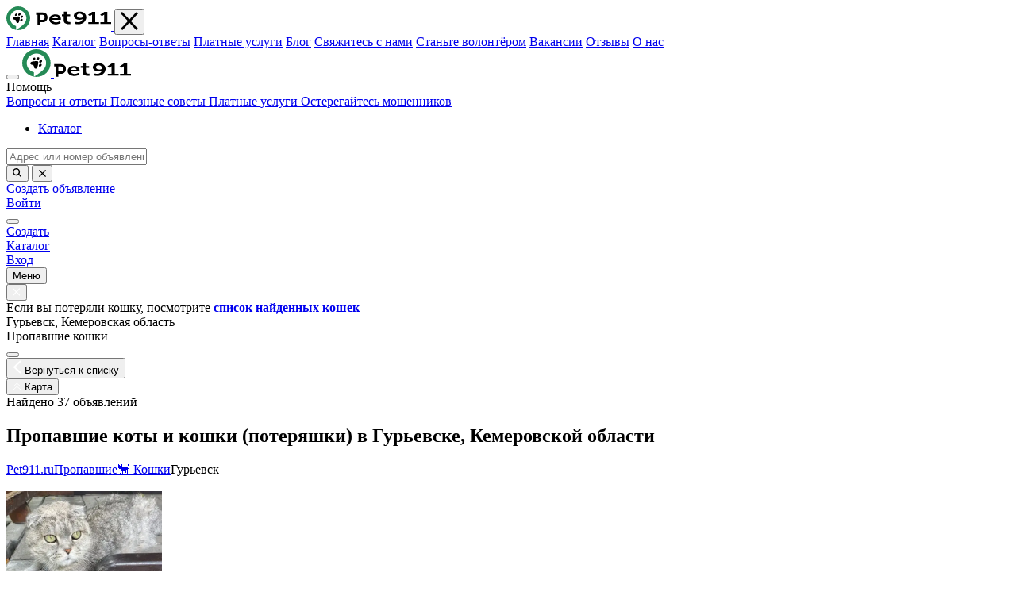

--- FILE ---
content_type: text/html; charset=UTF-8
request_url: https://pet911.ru/catalog/propavshie-koshki-guryevsk
body_size: 29048
content:
<!DOCTYPE html>
<html lang="ru">
<head>
    <meta charset="UTF-8">
    <meta http-equiv="X-UA-Compatible" content="IE=edge">
    <meta id="vp" name="viewport" content="width=device-width, initial-scale=1, user-scalable=no">
    <meta name="csrf-param" content="_csrf-newfront">
<meta name="csrf-token" content="nnUrFPOCvfpncakgLkqVp5quhpaI8m5pbTzk0GQvMw3cN01TpeH7nlRAmBVtKf7B_vuxwsGzGFE5dqigA3VFRA==">
    <title>Пропавшие коты и кошки (потеряшки) в Гурьевске, Кемеровской области | Объявления о потерявшихся кошках рядом с вами на Pet911</title>
    <meta name="description" content="Пропала кошка в Гурьевске (Кемеровская область)? 🐈 Подайте объявление о потерявшейся кошке на Pet911. 🐾 Всероссийская система поиска и возврата животных.">
<meta name="keywords" content="пропавшие коты и кошки в Гурьевске поиск животных">
<meta property="og:url" content="https://pet911.ru/catalog/propavshie-koshki-guryevsk">
<meta property="og:type" content="website">
<meta property="og:title" content="Пропавшие коты и кошки (потеряшки) в Гурьевске, Кемеровской области | Объявления о потерявшихся кошках рядом с вами на Pet911">
<meta property="og:description" content="Пропала кошка в Гурьевске (Кемеровская область)? 🐈 Подайте объявление о потерявшейся кошке на Pet911. 🐾 Всероссийская система поиска и возврата животных.">
<meta property="og:image" content="https://cdn.pet911.ru/thumb_1719324208667ace300f3b05.57572200_IMG_20240610_163717_466.webp">
<meta name="twitter:card" content="summary_large_image">
<meta name="twitter:domain" content="pet911.ru">
<meta name="twitter:url" content="https://pet911.ru/catalog/propavshie-koshki-guryevsk">
<meta name="twitter:title" content="Пропавшие коты и кошки (потеряшки) в Гурьевске, Кемеровской области | Объявления о потерявшихся кошках рядом с вами на Pet911">
<meta name="twitter:description" content="Пропала кошка в Гурьевске (Кемеровская область)? 🐈 Подайте объявление о потерявшейся кошке на Pet911. 🐾 Всероссийская система поиска и возврата животных.">
<meta name="twitter:image" content="https://cdn.pet911.ru/thumb_1719324208667ace300f3b05.57572200_IMG_20240610_163717_466.webp">
<link href="https://pet911.ru/catalog/propavshie-koshki-guryevsk" rel="canonical">
<link href="https://core-renderer-tiles.maps.yandex.net/tiles?l=map&amp;z=12&amp;x=3024&amp;y=1308&amp;scale=1&amp;lang=ru_RU" rel="preload" as="image">
<link href="https://core-renderer-tiles.maps.yandex.net/tiles?l=map&amp;z=12&amp;x=3025&amp;y=1308&amp;scale=1&amp;lang=ru_RU" rel="preload" as="image">
<link href="https://core-renderer-tiles.maps.yandex.net/tiles?l=map&amp;z=12&amp;x=3026&amp;y=1308&amp;scale=1&amp;lang=ru_RU" rel="preload" as="image">
<link href="https://core-renderer-tiles.maps.yandex.net/tiles?l=map&amp;z=12&amp;x=3024&amp;y=1309&amp;scale=1&amp;lang=ru_RU" rel="preload" as="image">
<link href="https://core-renderer-tiles.maps.yandex.net/tiles?l=map&amp;z=12&amp;x=3025&amp;y=1309&amp;scale=1&amp;lang=ru_RU" rel="preload" as="image">
<link href="https://core-renderer-tiles.maps.yandex.net/tiles?l=map&amp;z=12&amp;x=3026&amp;y=1309&amp;scale=1&amp;lang=ru_RU" rel="preload" as="image">
<link href="https://core-renderer-tiles.maps.yandex.net/tiles?l=map&amp;z=12&amp;x=3024&amp;y=1310&amp;scale=1&amp;lang=ru_RU" rel="preload" as="image">
<link href="https://core-renderer-tiles.maps.yandex.net/tiles?l=map&amp;z=12&amp;x=3025&amp;y=1310&amp;scale=1&amp;lang=ru_RU" rel="preload" as="image">
<link href="https://core-renderer-tiles.maps.yandex.net/tiles?l=map&amp;z=12&amp;x=3026&amp;y=1310&amp;scale=1&amp;lang=ru_RU" rel="preload" as="image">
<link href="https://cdn.pet911.ru/1755178007689de4175f9ab7.81848570_img_2775.webp" rel="preload" as="image">
<link href="https://cdn.pet911.ru/1737904832679652c084f6c3.23568428_552afa8441a945f4a6f6c302dacbed33.webp" rel="preload" as="image">
<link href="https://cdn.pet911.ru/1729852238671b734ee945c9.60944692_screenshot_20241025_172941_whatsappbusiness.webp" rel="preload" as="image">
<link href="https://cdn.pet911.ru/1729850471671b6c67490bc7.29522574_.webp" rel="preload" as="image">
<link href="https://cdn.pet911.ru/1729078849670fa641674088.24126842_img20241003wa0023.webp" rel="preload" as="image">
<link href="https://cdn.pet911.ru/17282266406702a550bf09a1.37585593_img20241006wa0002.webp" rel="preload" as="image">
<link href="https://cdn.pet911.ru/172459674566cb4209f0a270.35714784_IMG_20240503_092437_902.webp" rel="preload" as="image">
<link href="https://cdn.pet911.ru/172382519266bf7c282ae4e3.65454674_IMG_20240801_203802_557.webp" rel="preload" as="image">
<link href="https://cdn.pet911.ru/172465097466cc15de8ae8f0.08095744_Screenshot_20240823180254.webp" rel="preload" as="image">
<link href="https://cdn.pet911.ru/1719324208667ace300f3b05.57572200_IMG_20240610_163717_466.webp" rel="preload" as="image">
<link href="https://cdn.pet911.ru/1716814930665484526a0a61.79908255_IMG_20240527_195723.webp" rel="preload" as="image">
<link href="https://cdn.pet911.ru/17166470006651f458996573.48434154_IMG20240525WA0001.webp" rel="preload" as="image">
<link href="https://cdn.pet911.ru/17187031886671545492d115.53563950_IMG_3626.webp" rel="preload" as="image">
<link href="https://cdn.pet911.ru/1716380134664de1e6bf19e2.70603380_IMG20240220WA0199.webp" rel="preload" as="image">
<link href="https://cdn.pet911.ru/1716024185664873790d5782.39826793_IMG20240518WA0006.webp" rel="preload" as="image">
<link href="https://cdn.pet911.ru/170624824065b3483079b656.28768892_1706189132413.webp" rel="preload" as="image">
<link href="https://cdn.pet911.ru/1702130672657473f00b6d86.24423378_D22FC6063D6641A6BCF181ED979CDB6F.webp" rel="preload" as="image">
<link href="https://cdn.pet911.ru/16977092696530fcd54c57d9.87026138_IMG_20231018_184208_024.webp" rel="preload" as="image">
<link href="https://cdn.pet911.ru/168879926564a90821c0bf26.96105699_833C14D9B41F448D8DD8BD98824D8B1F.webp" rel="preload" as="image">
<link href="https://cdn.pet911.ru/16862169466481a0f2c51617.12800463_IMG20230608WA0004.webp" rel="preload" as="image">
<link href="https://fonts.googleapis.com/icon?family=Material+Icons" rel="preload" as="style" onload="this.onload=null;this.rel=&#039;stylesheet&#039;">
<link href="https://fonts.googleapis.com/icon?family=Material+Icons+Outlined" rel="preload" as="style" onload="this.onload=null;this.rel=&#039;stylesheet&#039;">
<link href="/css/layout.css?v=1755788924" rel="stylesheet">
<link href="/css/app_b.min.css?v=1767968597" rel="stylesheet">
<link href="/css/unpkg/geosearch.css?v=1708353204" rel="preload" as="style" onload="this.onload=null;this.rel=&#039;stylesheet&#039;">
<link href="/css/unpkg/leaflet.css?v=1755788924" rel="preload" as="style" onload="this.onload=null;this.rel=&#039;stylesheet&#039;">
<link href="/css/unpkg/MarkerCluster.css?v=1708353204" rel="preload" as="style" onload="this.onload=null;this.rel=&#039;stylesheet&#039;">
<link href="/css/unpkg/MarkerCluster.Default.css?v=1708353204" rel="preload" as="style" onload="this.onload=null;this.rel=&#039;stylesheet&#039;">
<link href="/css/L.Control.Locate.min.css?v=1755788924" rel="preload" as="style" onload="this.onload=null;this.rel=&#039;stylesheet&#039;">
    <link rel="apple-touch-icon" sizes="180x180" href="/apple-touch-icon.png">
    <link rel="icon" type="image/png" sizes="32x32" href="/favicon-32x32.png">
    <link rel="icon" type="image/png" sizes="16x16" href="/favicon-16x16.png">
    <link rel="icon" type="image/svg" sizes="120x120" href="/img/favicon.svg">
    <link rel="manifest" href="/site.webmanifest">
    <link rel="mask-icon" href="/safari-pinned-tab.svg" color="#258a56">
    <meta name="msapplication-TileColor" content="#9f00a7">
    <meta name="apple-mobile-web-app-capable" content="yes">
    <meta name="apple-mobile-web-app-status-bar-style" content="default">
    <meta name="theme-color" content="#ffffff">
    <link rel="dns-prefetch" href="https://www.googletagmanager.com/">
    <link rel="preconnect" href="https://fonts.googleapis.com">
    <link rel="preconnect" href="https://fonts.gstatic.com" crossorigin>
        
    <script>
        var mapUrl = 'https://core-renderer-tiles.maps.yandex.net/tiles?l=map&z={z}&x={x}&y={y}&scale=1&lang=ru_RU';
        var nominatimCountryCode = 'ru';
        var nominatimLang = 'ru';
        var translatesLang = {"select_place":"\u0412\u044b\u0431\u0435\u0440\u0438\u0442\u0435 \u043c\u0435\u0441\u0442\u043e","error_date_max":"\u0414\u0430\u0442\u0430 \u043d\u0435 \u043c\u043e\u0436\u0435\u0442 \u0431\u044b\u0442\u044c \u043f\u043e\u0437\u0436\u0435 \u0442\u0435\u043a\u0443\u0449\u0435\u0439","show_phone_by_checkbox_on":"\u0422\u0435\u043b\u0435\u0444\u043e\u043d \u0431\u0443\u0434\u0435\u0442 \u043e\u0442\u043e\u0431\u0440\u0430\u0436\u0430\u0442\u044c\u0441\u044f \u043d\u0430 \u0441\u0430\u0439\u0442\u0435","show_phone_by_checkbox_off":"\u0422\u0435\u043b\u0435\u0444\u043e\u043d \u043d\u0435 \u0431\u0443\u0434\u0435\u0442 \u043e\u0442\u043e\u0431\u0440\u0430\u0436\u0430\u0442\u044c\u0441\u044f \u043d\u0430 \u0441\u0430\u0439\u0442\u0435"};

        window.dataLayer = window.dataLayer || [];
            </script>

    <!-- Google Tag Manager -->
<script>(function(w,d,s,l,i){w[l]=w[l]||[];w[l].push({'gtm.start':
new Date().getTime(),event:'gtm.js'});var f=d.getElementsByTagName(s)[0],
j=d.createElement(s),dl=l!='dataLayer'?'&l='+l:'';j.async=true;j.src=
'https://www.googletagmanager.com/gtm.js?id='+i+dl;f.parentNode.insertBefore(j,f);
})(window,document,'script','dataLayer','GTM-5PQZKKNJ');</script>
<!-- End Google Tag Manager -->
<script>
    var yaParams={};
        var visitVar = 'Test B';
    </script>

<script>
    function my_ym(type,name, goalParams) {
                if (typeof ym !== 'undefined' ) {
            if (typeof goalParams !== 'undefined' ) {
                ym(44478286, type, name, goalParams);
            } else {
                ym(44478286, type, name);
            }
        }
            }
</script>

<script type="application/ld+json">{"@context":"https:\/\/schema.org","@type":"CollectionPage","name":"\u041f\u0440\u043e\u043f\u0430\u0432\u0448\u0438\u0435 \u043a\u043e\u0442\u044b \u0438 \u043a\u043e\u0448\u043a\u0438 (\u043f\u043e\u0442\u0435\u0440\u044f\u0448\u043a\u0438) \u0432 \u0413\u0443\u0440\u044c\u0435\u0432\u0441\u043a\u0435, \u041a\u0435\u043c\u0435\u0440\u043e\u0432\u0441\u043a\u043e\u0439 \u043e\u0431\u043b\u0430\u0441\u0442\u0438","description":"\u041f\u0440\u043e\u043f\u0430\u043b\u0430 \u043a\u043e\u0448\u043a\u0430 \u0432 \u0413\u0443\u0440\u044c\u0435\u0432\u0441\u043a\u0435 (\u041a\u0435\u043c\u0435\u0440\u043e\u0432\u0441\u043a\u0430\u044f \u043e\u0431\u043b\u0430\u0441\u0442\u044c)? \ud83d\udc08 \u041f\u043e\u0434\u0430\u0439\u0442\u0435 \u043e\u0431\u044a\u044f\u0432\u043b\u0435\u043d\u0438\u0435 \u043e \u043f\u043e\u0442\u0435\u0440\u044f\u0432\u0448\u0435\u0439\u0441\u044f \u043a\u043e\u0448\u043a\u0435 \u043d\u0430 Pet911. \ud83d\udc3e \u0412\u0441\u0435\u0440\u043e\u0441\u0441\u0438\u0439\u0441\u043a\u0430\u044f \u0441\u0438\u0441\u0442\u0435\u043c\u0430 \u043f\u043e\u0438\u0441\u043a\u0430 \u0438 \u0432\u043e\u0437\u0432\u0440\u0430\u0442\u0430 \u0436\u0438\u0432\u043e\u0442\u043d\u044b\u0445.","url":"https:\/\/pet911.ru\/catalog\/propavshie-koshki-guryevsk","isPartOf":{"@type":"WebSite","name":"Pet911","url":"https:\/\/pet911.ru","mainEntity":{"@type":"ItemList","name":"\u0421\u043f\u0438\u0441\u043e\u043a \u043e\u0431\u044a\u044f\u0432\u043b\u0435\u043d\u0438\u0439","numberOfItems":20,"itemListElement":[{"@type":"ListItem","position":1,"url":"https:\/\/pet911.ru\/guryevsk\/lost\/cat\/rl673892","name":"\u041f\u0440\u043e\u043f\u0430\u043b\u0430 \u043a\u043e\u0448\u043a\u0430, \u0443\u043b. \u041b\u0435\u043d\u0438\u043d\u0430 105\u0410, \u0413\u0443\u0440\u044c\u0435\u0432\u0441\u043a","image":"https:\/\/cdn.pet911.ru\/16862169466481a0f2c51617.12800463_IMG20230608WA0004.webp","description":"\u041c\u0430\u043b\u044c\u0447\u0438\u043a \u0447\u0451\u0440\u043d\u043e\u0433\u043e \u0446\u0432\u0435\u0442\u0430 \u0441\u043f\u0440\u044b\u0433\u043d\u0443\u043b \u0441 \u0431\u0430\u043b\u043a\u043e\u043d\u0430 "},{"@type":"ListItem","position":2,"url":"https:\/\/pet911.ru\/guryevsk\/lost\/cat\/rl689446","name":"\u041f\u0440\u043e\u043f\u0430\u043b\u0430 \u043a\u043e\u0448\u043a\u0430, \u0442\u0440\u0435\u0445\u0446\u0432\u0435\u0442\u043d\u044b\u0439 \u043e\u043a\u0440\u0430\u0441, \u0413\u0443\u0440\u044c\u0435\u0432\u0441\u043a","image":"https:\/\/cdn.pet911.ru\/168879926564a90821c0bf26.96105699_833C14D9B41F448D8DD8BD98824D8B1F.webp","description":"\u0414\u0435\u0432\u043e\u0447\u043a\u0430, \u0442\u0440\u0435\u0445\u0446\u0432\u0435\u0442\u043d\u044b\u0439 \u043e\u043a\u0440\u0430\u0441, \u043d\u043e \u0431\u043e\u043b\u044c\u0448\u0435 \u0441\u0435\u0440\u043e\u0433\u043e \u0446\u0432\u0435\u0442\u0430, \u0441\u043a\u043e\u0440\u0435\u0435 \u0432\u0441\u0435\u0433\u043e \u0432\u044b\u043f\u0440\u044b\u0433\u043d\u0443\u043b\u0430 \u0441 \u0431\u0430\u043b\u043a\u043e\u043d\u0430 "},{"@type":"ListItem","position":3,"url":"https:\/\/pet911.ru\/salair\/lost\/cat\/rl746919","name":"\u041f\u0440\u043e\u043f\u0430\u043b \u043a\u043e\u0442 \u0418\u0437\u044e\u043c, \u041c\u043e\u043b\u043e\u0434\u0451\u0436\u043d\u0430\u044f 5\u0410, \u0421\u0430\u043b\u0430\u0438\u0440","image":"https:\/\/cdn.pet911.ru\/16977092696530fcd54c57d9.87026138_IMG_20231018_184208_024.webp","description":"\u0427\u0451\u0440\u043d\u044b\u0439 \u0432\u0435\u0441\u043b\u043e\u0443\u0445\u0438\u0439 \u043a\u043e\u0442, \u0437\u043e\u0432\u0443\u0442 \u0438\u0437\u044e\u043c, \u0441\u043f\u0440\u044b\u0433\u043d\u0443\u043b \u0441 \u0431\u043e\u043b\u043a\u043e\u043d\u0430 \u0441\u043e\u0441\u0435\u0434\u0438 \u0432\u0438\u0434\u0435\u043b\u0438 \u0436\u0438\u0432\u044b\u043c \u0431\u0440\u043e\u0434\u0438\u043b \u043e\u043a\u043e\u043b\u043e \u043c\u043e\u043b\u043e\u0434\u0451\u0436\u043d\u0430\u044f 5\u0430 \u0432\u0442\u043e\u0440\u043e\u0439 \u043f\u043e\u043b\u044a\u0435\u0437\u0434, \u0441 \u043b\u044e\u0434\u044c\u043c\u0438 \u043a\u043e\u043d\u0442\u0430\u043a\u0442\u0438\u0440\u043e\u0432\u0430\u0442\u044c \u043d\u0435 \u0441\u0442\u0430\u043b \u0431\u044b, \u0434\u043e\u043c\u0430\u0448\u043d\u0438\u0439 \u043a\u043e\u0442 \u0443\u043b\u0438\u0446\u0443 \u043d\u0435 \u043b\u044e\u0431\u0438\u0442, \u0443 \u043d\u0435\u0433\u043e \u0445\u0440\u043e\u043c\u0430\u044f \u043b\u0430\u043f\u0430"},{"@type":"ListItem","position":4,"url":"https:\/\/pet911.ru\/guryevsk\/lost\/cat\/rl769619","name":"\u041f\u0440\u043e\u043f\u0430\u043b\u0430 \u043a\u043e\u0448\u043a\u0430, \u0429\u043e\u0440\u0441\u0430 2, \u0432\u043e\u0437\u043d\u0430\u0433\u0440\u0430\u0436\u0434\u0435\u043d\u0438\u0435","image":"https:\/\/cdn.pet911.ru\/1702130672657473f00b6d86.24423378_D22FC6063D6641A6BCF181ED979CDB6F.webp","description":"\u041f\u0440\u043e\u043f\u0430\u043b \u043a\u043e\u0442! \u041e\u043a\u0440\u0430\u0441 \u0441\u0435\u0440\u044b\u0439, \u0441 \u0431\u0435\u043b\u043e\u0439 \u043c\u0430\u043d\u0438\u0448\u043a\u043e\u0439. \u0427\u0451\u0440\u043d\u043e\u0435 \u043f\u044f\u0442\u043d\u044b\u0448\u043a\u043e \u043d\u0430 \u043f\u043e\u0434\u0431\u043e\u0440\u043e\u0434\u043a\u0435. \u041f\u0440\u043e\u0441\u0438\u043c \u0432\u0435\u0440\u043d\u0443\u0442\u044c \u0437\u0430 \u0432\u043e\u0437\u043d\u0430\u0433\u0440\u0430\u0436\u0434\u0435\u043d\u0438\u0435. \u041e\u0431\u0440\u0430\u0449\u0430\u0442\u044c\u0441\u044f \u043f\u043e \u0442\u0435\u043b\u0435\u0444\u043e\u043d\u0443: +7(911) 492-67-28"},{"@type":"ListItem","position":5,"url":"https:\/\/pet911.ru\/guryevsk\/lost\/cat\/rl789434","name":"\u041f\u0440\u043e\u043f\u0430\u043b \u043a\u043e\u0442 \u041c\u0430\u043a\u0441\u0438\u043c, \u041f\u043e\u043b\u0435\u0432\u0430\u044f \u0443\u043b. 1","image":"https:\/\/cdn.pet911.ru\/170624824065b3483079b656.28768892_1706189132413.webp","description":"\u041f\u0440\u043e\u043f\u0430\u043b \u043a\u043e\u0442 \u043f\u043e \u0438\u043c\u0435\u043d\u0438 \u041c\u0430\u043a\u0441\u0438\u043c. \u0423 \u043d\u0435\u0433\u043e \u0438\u043c\u0435\u0435\u0442\u0441\u044f \u0437\u0435\u043b\u0435\u043d\u044b\u0439 \u043e\u0448\u0435\u0439\u043d\u0438\u043a \u0438 \u0437\u0435\u043b\u0435\u043d\u044b\u0439 \u0433\u043b\u0430\u0437\u0430. \u041d\u0430 \u043b\u0431\u0443 \u0443 \u043a\u043e\u0442\u0430 \u043d\u0430\u043f\u0438\u0441\u0430\u043d\u043e \u0431\u0443\u043a\u0432\u0430 \u041c. \u041c\u044f\u0433\u043a\u0430\u044f \u0448\u0435\u0440\u0441\u0442\u043a\u0430, \u0433\u043b\u0430\u0434\u043a\u0430\u044f. "},{"@type":"ListItem","position":6,"url":"https:\/\/pet911.ru\/guryevsk\/lost\/cat\/rl834343","name":"\u041f\u0440\u043e\u043f\u0430\u043b \u043a\u043e\u0442: \u0411\u043e\u043b\u044c\u043d\u0438\u0447\u043d\u044b\u0439 \u043f\u0435\u0440., 1","image":"https:\/\/cdn.pet911.ru\/1716024185664873790d5782.39826793_IMG20240518WA0006.webp","description":"\u041f\u043e\u0442\u0435\u0440\u044f\u043b\u0441\u044f \u043a\u043e\u0442, \u0436\u0438\u0432\u0435\u0442 \u0432 \u0447\u0430\u0441\u0442\u043d\u043e\u043c \u0441\u0435\u043a\u0442\u043e\u0440\u0435, \u0447\u0430\u0441\u0442\u043e \u0434\u0440\u0430\u043b\u0441\u044f \u0441 \u0441\u043e\u0441\u0435\u0434\u0441\u043a\u0438\u043c\u0438 \u043a\u043e\u0442\u0430\u043c\u0438, \u043c\u043e\u0436\u0435\u0442 \u0432\u044b\u0433\u043b\u044f\u0434\u0435\u0442\u044c \u043f\u043e\u0442\u0440\u0451\u043f\u0430\u043d\u043d\u044b\u043c, \u0434\u0430\u0432\u043d\u043e \u043d\u0435 \u043f\u0440\u0438\u0445\u043e\u0434\u0438\u043b, \u043c\u043e\u0436\u0435\u0442 \u043a\u0442\u043e \u043f\u0440\u0438\u044e\u0442\u0438\u043b"},{"@type":"ListItem","position":7,"url":"https:\/\/pet911.ru\/guryevsk\/lost\/cat\/rl836370","name":"\u041f\u0440\u043e\u043f\u0430\u043b\u0430 \u043a\u043e\u0448\u043a\u0430: \u041f\u0430\u0440\u0442\u0438\u0437\u0430\u043d\u0441\u043a\u0430\u044f, 18","image":"https:\/\/cdn.pet911.ru\/1716380134664de1e6bf19e2.70603380_IMG20240220WA0199.webp","description":"\u0421\u0438\u0430\u043c\u0441\u043a\u0438\u0439 \u043a\u043e\u0442 , \u043a\u0440\u0443\u043f\u043d\u044b\u0439, \u0441\u0442\u0435\u0440\u0438\u043b\u0438\u0437\u043e\u0432\u0430\u043d\u043d\u044b\u0439"},{"@type":"ListItem","position":8,"url":"https:\/\/pet911.ru\/malaya-salairka\/lost\/cat\/rl837728","name":"\u041f\u0440\u043e\u043f\u0430\u043b \u043a\u043e\u0442 \u0421\u0451\u043c\u0430: \u041a\u043e\u043e\u043f\u0435\u0440\u0430\u0442\u0438\u0432\u043d\u0430\u044f \u0443\u043b., 14","image":"https:\/\/cdn.pet911.ru\/17166470006651f458996573.48434154_IMG20240525WA0001.webp","description":"\u041a\u043e\u0442 \u0421\u0451\u043c\u0430, \u0434\u044b\u043c\u0447\u0430\u0442\u044b\u0439 \u043e\u043a\u0440\u0430\u0441. \u0428\u0435\u0440\u0441\u0442\u044c \u0433\u0443\u0441\u0442\u0430\u044f \u0438 \u0441\u0440\u0435\u0434\u043d\u0435\u0439 \u0434\u043b\u0438\u043d\u044b, \u043f\u0440\u0438\u043c\u0435\u0440\u043d\u043e 3\u0441\u043c. \u041f\u0440\u044f\u043c\u043e\u0443\u0445\u0438\u0439.\u041e\u0447\u0435\u043d\u044c \u0443\u043f\u0438\u0442\u0430\u043d\u043d\u044b\u0439, \u043a\u0430\u0441\u0442\u0440\u0438\u0440\u043e\u0432\u0430\u043d\u043d\u044b\u0439 \u043f\u043e\u043b\u043d\u043e\u0441\u0442\u044c\u044e \u0434\u043e\u043c\u0430\u0448\u043d\u0438\u0439. \u0413\u043b\u0430\u0437\u0430 \u0443 \u043d\u0435\u0433\u043e \u0432 \u0442\u0435\u043c\u043d\u043e\u0442\u0435 \u043a\u0430\u043a \u0431\u0443\u0434\u0442\u043e \u044f\u043d\u0442\u0430\u0440\u043d\u044b\u0435. \u041e\u0447\u0435\u043d\u044c \u043a\u0440\u0430\u0441\u0438\u0432\u044b\u0439 \u043a\u043e\u0442\u0438\u043a \u0438 \u043d\u0430\u0448 \u043b\u044e\u0431\u0438\u043c\u0447\u0438\u043a. \u041d\u0430 \u0443\u043b\u0438\u0446\u0443 \u0432\u044b\u0445\u043e\u0434\u0438\u043b \u0442\u043e\u043b\u044c\u043a\u043e \u043d\u0430 \u0440\u0443\u043a\u0430\u0445, \u0432\u0441\u0435\u0433\u043e \u0431\u043e\u0438\u0442\u0441\u044f. \r\n\u042f \u043e\u0441\u0442\u0430\u0432\u0438\u043b\u0430 \u0435\u0433\u043e \u0443 \u0437\u043d\u0430\u043a\u043e\u043c\u043e\u0439 \u0432 \u0441. \u041c\u0430\u043b\u0430\u044f \u0421\u0430\u043b\u0430\u0438\u0440\u043a\u0430 \u0413\u0443\u0440\u044c\u0435\u0432\u0441\u043a\u0438\u0439 \u0440\u0430\u0439\u043e\u043d \u043f\u043e\u0441\u043a\u043e\u043b\u044c\u043a\u0443 \u0431\u043e\u043b\u044c\u0448\u0435 \u043d\u0435 \u0443 \u043a\u043e\u0433\u043e \u0431\u044b\u043b\u043e, \u0430 \u043c\u043d\u0435 \u043d\u0430\u0434\u043e \u0431\u044b\u043b\u043e \u043d\u0430 \u043b\u0435\u0447\u0435\u043d\u0438\u0435 \u0432 \u0431\u043e\u043b\u044c\u043d\u0438\u0446\u0443 \u043b\u043e\u0436\u0438\u0442\u0441\u044f. \u0421\u0451\u043c\u0430 \u043f\u043e \u0441\u043b\u043e\u0432\u0430\u043c \u0442\u043e\u0439 \u0436\u0435\u043d\u0449\u0438\u043d\u044b \u0443\u0431\u0435\u0436\u0430\u043b \u0443\u0442\u0440\u043e\u043c \u0438\u0437 \u0434\u043e\u043c\u0430(\u0434\u043e\u043c \u0447\u0430\u0441\u0442\u043d\u044b\u0439). \u0423 \u043d\u0435\u0451 \u0435\u0441\u0442\u044c \u0441\u0432\u043e\u0439 \u043a\u043e\u0442, \u044f \u043f\u0440\u0435\u0434\u043f\u043e\u043b\u0430\u0433\u0430\u044e \u0447\u0442\u043e \u043e\u043d\u0438 \u043f\u043e\u0434\u0440\u0430\u043b\u0438\u0441\u044c. \u0421\u0451\u043c\u0430 \u0441\u0430\u043c \u043d\u0438\u043a\u043e\u0433\u0434\u0430 \u043d\u0435 \u0432\u043b\u0435\u0437\u0435\u0442 \u0432 \u0434\u0440\u0430\u043a\u0443 \u0438 \u044f \u0434\u0443\u043c\u0430\u044e \u043e\u043d \u0438\u0441\u043f\u0443\u0433\u0430\u043b\u0441\u044f \u0438 \u0443\u0431\u0435\u0436\u0430\u043b. \u041e\u0433\u0440\u043e\u043c\u043d\u0430\u044f \u043f\u0440\u043e\u0441\u044c\u0431\u0430, \u043f\u043e\u043c\u043e\u0433\u0438\u0442\u0435 \u043d\u0430\u0439\u0442\u0438. \u0412\u043e\u0437\u043d\u0430\u0433\u0440\u0430\u0436\u0434\u0435\u043d\u0438\u0435 \u0433\u0430\u0440\u0430\u043d\u0442\u0438\u0440\u0443\u0435\u043c."},{"@type":"ListItem","position":9,"url":"https:\/\/pet911.ru\/guryevsk\/lost\/cat\/rl838626","name":"\u041f\u0440\u043e\u043f\u0430\u043b\u0430 \u043a\u043e\u0448\u043a\u0430: \u041d\u043e\u0432\u044b\u0435 \u0421\u0430\u0434\u044b, \u0413\u0443\u0440\u044c\u0435\u0432\u0441\u043a","image":"https:\/\/cdn.pet911.ru\/1716814930665484526a0a61.79908255_IMG_20240527_195723.webp","description":"\u041f\u0440\u043e\u043f\u0430\u043b \u0432 \u0441\u0442\u0430\u0440\u044b\u0445 \u0441\u0430\u0434\u0430\u0445 \u043d\u0430\u0448 \u043f\u0443\u0448\u0438\u0441\u0442\u0438\u043a \u0441\u0435\u0440\u044b\u0439 \u043f\u043e\u043b\u043e\u0441\u0430\u0442\u044b\u0439"},{"@type":"ListItem","position":10,"url":"https:\/\/pet911.ru\/guryevsk\/lost\/cat\/rl850744","name":"\u041f\u0440\u043e\u043f\u0430\u043b\u0430 \u043a\u043e\u0448\u043a\u0430, \u0414\u0437\u0435\u0440\u0436\u0438\u043d\u0441\u043a\u043e\u0433\u043e, 17","image":"https:\/\/cdn.pet911.ru\/17187031886671545492d115.53563950_IMG_3626.webp","description":"\u041f\u043e\u0442\u0435\u0440\u044f\u043b\u0441\u044f \u043a\u043e\u0442, \u0431\u0435\u043b\u044b\u0439 \u0441 \u043a\u043e\u0440\u0438\u0447\u043d\u0435\u0432\u044b\u043c \u043f\u044f\u0442\u043d\u044b\u0448\u043a\u043e\u043c \u043d\u0430 \u0443\u0448\u043a\u0435 \u0438 \u043a\u043e\u0440\u0438\u0447\u043d\u0435\u0432\u043e-\u043f\u043e\u043b\u043e\u0441\u0430\u0442\u044b\u043c \u0445\u0432\u043e\u0441\u0442\u043e\u043c. \u0411\u044b\u043b \u043d\u0430 \u043f\u0435\u0440\u0435\u0434\u0435\u0440\u0436\u043a\u0435, \u0434\u043e\u043c\u0430\u0448\u043d\u0438\u0439, \u0443\u043b\u0438\u0446\u044b \u043d\u0435 \u0437\u043d\u0430\u0435\u0442."},{"@type":"ListItem","position":11,"url":"https:\/\/pet911.ru\/sosnovka\/lost\/cat\/rl855045","name":"\u041f\u0440\u043e\u043f\u0430\u043b \u043a\u043e\u0442 \u041a\u0438\u0441\u0430 \u0443 \u043f\u0440\u0443\u0434\u0430, \u0421\u043e\u0441\u043d\u043e\u0432\u043a\u0430","image":"https:\/\/cdn.pet911.ru\/1719324208667ace300f3b05.57572200_IMG_20240610_163717_466.webp","description":"\u041f\u0440\u043e\u043f\u0430\u043b \u043a\u043e\u0442!\r\n\r\n\u0420\u044f\u0434\u043e\u043c \u0441 \u041a\u0430\u043c\u0435\u043d\u0443\u0448\u0438\u043d\u0441\u043a\u0438\u043c \u043f\u0440\u0443\u0434\u043e\u043c (\u043e\u043a\u043e\u043b\u043e \u043f. \u0421\u043e\u0441\u043d\u043e\u0432\u043a\u0430) \u043f\u043e\u0442\u0435\u0440\u044f\u043b\u0441\u044f \u043a\u043e\u0442 \u2014 \u0438\u0441\u043f\u0443\u0433\u0430\u043b\u0441\u044f \u0448\u0443\u043c\u0430 \u043a\u0432\u0430\u0434\u0440\u043e\u0446\u0438\u043a\u043b\u0430. \r\n\r\n\u041e\u0442\u0437\u044b\u0432\u0430\u0435\u0442\u0441\u044f \u043d\u0430 \u043a\u043b\u0438\u0447\u043a\u0443 \u00ab\u041a\u0438\u0441\u0430\u00bb \u0438 \u043d\u0430 \u043a\u0438\u0441-\u043a\u0438\u0441. \u041d\u0430 \u043d\u043e\u0441\u0443 \u0435\u0441\u0442\u044c \u0440\u044b\u0436\u0435\u0435 \u043f\u044f\u0442\u043d\u044b\u0448\u043a\u043e. \u041e\u0447\u0435\u043d\u044c \u0441\u043c\u0435\u043b\u044b\u0439 \u0438 \u0438\u0434\u0451\u0442 \u043d\u0430 \u043a\u043e\u043d\u0442\u0430\u043a\u0442. \r\n\r\n\u0415\u043c\u0443 \u043d\u0435\u043b\u044c\u0437\u044f \u043d\u0430\u0445\u043e\u0434\u0438\u0442\u044c\u0441\u044f \u043e\u0434\u043d\u043e\u043c\u0443 \u2013 \u0443 \u043d\u0435\u0433\u043e \u0437\u0430\u0431\u043e\u043b\u0435\u0432\u0430\u043d\u0438\u0435, \u0441 \u043a\u043e\u0442\u043e\u0440\u044b\u043c \u043e\u043d \u043e\u0441\u0442\u0430\u043d\u0435\u0442\u0441\u044f \u043d\u0430 \u0432\u0441\u044e \u0436\u0438\u0437\u043d\u044c, \u043d\u0435\u043b\u044c\u0437\u044f \u043f\u0440\u043e\u043f\u0443\u0441\u043a\u0430\u0442\u044c \u043f\u0440\u0438\u0451\u043c \u0442\u0430\u0431\u043b\u0435\u0442\u043e\u043a. \u0418\u043c\u0435\u043d\u043d\u043e \u043f\u043e\u044d\u0442\u043e\u043c\u0443 \u043e\u043d \u0432\u0441\u0435\u0433\u0434\u0430 \u0438 \u0432\u0435\u0437\u0434\u0435 \u0441 \u043d\u0430\u043c\u0438. \r\n\r\n\u0412\u043e\u0437\u043c\u043e\u0436\u043d\u043e, \u043a\u0442\u043e-\u0442\u043e \u043e\u0442\u0434\u044b\u0445\u0430\u043b \u0432 \u0442\u043e\u043c \u0440\u0430\u0439\u043e\u043d\u0435, \u0432\u0438\u0434\u0435\u043b \u0435\u0433\u043e \u0438\u043b\u0438 \u0437\u0430\u0431\u0440\u0430\u043b \u0441\u0435\u0431\u0435. \r\n\r\n\u0415\u0433\u043e \u043e\u0447\u0435\u043d\u044c \u0436\u0434\u0443\u0442 \u0434\u043e\u043c\u0430! \u041f\u043e\u043c\u043e\u0433\u0438\u0442\u0435 \u043d\u0430\u0439\u0442\u0438 \u041a\u0438\u0441\u0443 \u0437\u0430 \u0432\u043e\u0437\u043d\u0430\u0433\u0440\u0430\u0436\u0434\u0435\u043d\u0438\u0435 \ud83d\ude4f\r\n\r\n\u0422\u0435\u043b. 89955131042\r\n\u0422\u0435\u043b. 89001065242"},{"@type":"ListItem","position":12,"url":"https:\/\/pet911.ru\/guryevsk\/lost\/cat\/rl885174","name":"\u041f\u0440\u043e\u043f\u0430\u043b\u0430 \u043a\u043e\u0448\u043a\u0430, \u0443\u043b. \u041a\u0438\u0440\u043e\u0432\u0430, 50, \u0413\u0443\u0440\u044c\u0435\u0432\u0441\u043a","image":"https:\/\/cdn.pet911.ru\/172382519266bf7c282ae4e3.65454674_IMG_20240801_203802_557.webp","description":"\u041a\u043e\u0448\u043a\u0430, \u0442\u0451\u043c\u043d\u043e-\u0441\u0435\u0440\u0430\u044f, \u0445\u0443\u0434\u0435\u043d\u044c\u043a\u0430\u044f. \u0421\u043f\u0440\u044b\u0433\u043d\u0443\u043b\u0430 \u0441 \u043a\u043e\u0437\u044b\u0440\u044c\u043a\u0430"},{"@type":"ListItem","position":13,"url":"https:\/\/pet911.ru\/guryevsk\/lost\/cat\/rl890244","name":"\u041f\u0440\u043e\u043f\u0430\u043b\u0430 \u0442\u0440\u0435\u0445\u0448\u0435\u0440\u0441\u0442\u043d\u0430\u044f \u043a\u043e\u0448\u043a\u0430, \u0427\u0430\u043f\u0430\u0435\u0432\u0430 6","image":"https:\/\/cdn.pet911.ru\/172459674566cb4209f0a270.35714784_IMG_20240503_092437_902.webp","description":"\u041f\u0440\u043e\u043f\u0430\u043b\u0430 \u043a\u043e\u0448\u043a\u0430 ,\u0442\u0440\u0435\u0445\u0448\u0435\u0440\u0441\u0442\u043d\u0430\u044f. \u0412\u044b\u043f\u0440\u044b\u0433\u043d\u0443\u043b\u0430 \u043d\u0435\u0437\u0430\u043c\u0435\u0442\u043d\u043e \u0441 \u043f\u0435\u0440\u0432\u043e\u0433\u043e \u044d\u0442\u0430\u0436\u0430 \u0438\u0437 \u043e\u043a\u043d\u0430 \u0438 \u0443\u0431\u0435\u0436\u0430\u043b\u0430."},{"@type":"ListItem","position":14,"url":"https:\/\/pet911.ru\/guryevsk\/lost\/cat\/rl890514","name":"\u041f\u0440\u043e\u043f\u0430\u043b\u0430 \u043a\u043e\u0448\u043a\u0430, \u0443\u043b. \u041f\u0430\u0440\u0442\u0438\u0446\u043a\u043e\u0433\u043e, 85, \u0413\u0443\u0440\u044c\u0435\u0432\u0441\u043a","image":"https:\/\/cdn.pet911.ru\/172465097466cc15de8ae8f0.08095744_Screenshot_20240823180254.webp","description":"\u041f\u0440\u043e\u0441\u0442\u043e \u0443\u0448\u0451\u043b \u0438\u0437 \u0434\u043e\u043c\u0430 \u0438 \u043d\u0435 \u043f\u0440\u0438\u0448\u0451\u043b, \u043e\u043d \u0431\u044b\u043b \u043d\u0430 \u0441\u0430\u043c\u043e\u0432\u044b\u0433\u0443\u043b\u0435. \u041d\u0430 \u043c\u043e\u0440\u0434\u043e\u0447\u043a\u0435 \u043f\u0440\u0438\u043c\u0435\u0447\u0430\u0442\u0435\u043b\u044c\u043d\u044b\u0439 \u043e\u043a\u0440\u0430\u0441."},{"@type":"ListItem","position":15,"url":"https:\/\/pet911.ru\/guryevsk\/lost\/cat\/rl911228","name":"\u041f\u0440\u043e\u043f\u0430\u043b\u0430 \u043a\u043e\u0448\u043a\u0430, \u0443\u043b. \u0421\u0443\u0432\u043e\u0440\u043e\u0432\u0430, 21, \u0413\u0443\u0440\u044c\u0435\u0432\u0441\u043a","image":"https:\/\/cdn.pet911.ru\/17282266406702a550bf09a1.37585593_img20241006wa0002.webp","description":"\u0412\u0437\u0440\u043e\u0441\u043b\u044b\u0439 \u043a\u043e\u0442, \u043f\u0435\u0440\u0441\u0438\u043a\u043e\u0432\u044b\u0439 \u043e\u043a\u0440\u0430\u0441 , \u0441\u043b\u0435\u0433\u043a\u0430 \u0432\u0438\u0434\u043d\u044b \u043f\u043e\u043b\u043e\u0441\u044b. \u0412\u044b\u0448\u0435\u043b \u0438\u0437 \u0434\u043e\u043c\u0430 \u0443\u0442\u0440\u043e\u043c 3 \u043e\u043a\u0442\u044f\u0431\u0440\u044f \u0438 \u0431\u043e\u043b\u044c\u0448\u0435 \u043d\u0435 \u0432\u043e\u0437\u0432\u0440\u0430\u0449\u0430\u043b\u0441\u044f"},{"@type":"ListItem","position":16,"url":"https:\/\/pet911.ru\/guryevsk\/lost\/cat\/rl915841","name":"\u041f\u0440\u043e\u043f\u0430\u043b\u0430 \u043a\u043e\u0448\u043a\u0430, \u0421\u0430\u0434\u043e\u0432\u0430\u044f 35, \u0413\u0443\u0440\u044c\u0435\u0432\u0441\u043a","image":"https:\/\/cdn.pet911.ru\/1729078849670fa641674088.24126842_img20241003wa0023.webp","description":"\u041a\u043e\u0448\u043a\u0430. 2 \u0433\u043e\u0434\u0430. \u041e\u043a\u0440\u0430\u0441 \u0447\u0435\u0440\u0435\u043f\u0430\u0445\u0430. \u041c\u0435\u0439\u043d \u043a\u0443\u043d."},{"@type":"ListItem","position":17,"url":"https:\/\/pet911.ru\/guryevsk\/lost\/cat\/rl919839","name":"\u041f\u0440\u043e\u043f\u0430\u043b\u0430 \u043a\u043e\u0448\u043a\u0430, \u041d\u0430\u0431\u0435\u0440\u0435\u0436\u043d\u0430\u044f 33, \u0413\u0443\u0440\u044c\u0435\u0432\u0441\u043a","image":"https:\/\/cdn.pet911.ru\/1729850471671b6c67490bc7.29522574_.webp","description":"\u0421\u0430\u043c\u0435\u0446, \u0441\u0435\u0440\u044b\u0439 \u0432 \u0447\u0451\u0440\u043d\u0443\u044e \u043f\u043e\u043b\u043e\u0441\u043a\u0443, \u0443\u0448\u0451\u043b \u0438\u0437 \u0434\u043e\u043c\u0430 \u0438 \u043d\u0435 \u0432\u0435\u0440\u043d\u0443\u043b\u0441\u044f"},{"@type":"ListItem","position":18,"url":"https:\/\/pet911.ru\/guryevsk\/lost\/cat\/rl919851","name":"\u041f\u0440\u043e\u043f\u0430\u043b\u0430 \u043a\u043e\u0448\u043a\u0430, \u0443\u043b. \u041b\u0435\u043d\u0438\u043d\u0430, 87, \u0413\u0443\u0440\u044c\u0435\u0432\u0441\u043a","image":"https:\/\/cdn.pet911.ru\/1729852238671b734ee945c9.60944692_screenshot_20241025_172941_whatsappbusiness.webp","description":"\u041a\u043e\u0442,\u043e\u0442\u043a\u043b\u0438\u043a\u0430\u0435\u0442\u0441\u044f \u043d\u0430 \u043a\u043b\u0438\u0447\u043a\u0443 \"\u041a\u0443\u0431\u0438\u043a\",\u043d\u0430 \u043d\u0435\u043c \u0431\u044b\u043b \u0447\u0451\u0440\u043d\u044b\u0439 \u043e\u0448\u0435\u0439\u043d\u0438\u043a \u043e\u0442 \u0431\u043b\u043e\u0445"},{"@type":"ListItem","position":19,"url":"https:\/\/pet911.ru\/kemerovskaya-oblast\/lost\/cat\/rl957296","name":"\u041f\u0440\u043e\u043f\u0430\u043b\u0430 \u043a\u043e\u0448\u043a\u0430 \u0432 \u0411\u0430\u0447\u0430\u0442\u0441\u043a\u043e\u043c, \u041a\u0435\u043c\u0435\u0440\u043e\u0432\u043e","image":"https:\/\/cdn.pet911.ru\/1737904832679652c084f6c3.23568428_552afa8441a945f4a6f6c302dacbed33.webp","description":"\u041c\u0430\u043b\u044c\u0447\u0438\u043a, 4-5 \u043b\u0435\u0442. \u041e\u043a\u0440\u0430\u0441 \u0448\u0435\u0440\u0441\u0442\u0438 \u2014 \u0442\u0435\u043c\u043d\u043e-\u0441\u0435\u0440\u043e-\u0447\u0435\u0440\u043d\u044b\u0439, \u043d\u0435 \u043f\u043e\u0440\u043e\u0434\u0438\u0441\u0442\u044b\u0439. \u041a\u0430\u0441\u0442\u0440\u0438\u0440\u043e\u0432\u0430\u043d, \u043d\u0430 \u0433\u0440\u0443\u0434\u0438 \u0431\u0435\u043b\u044b\u0439 \u043e\u043a\u0440\u0430\u0441 \u0441\u043b\u0435\u0433\u043a\u0430.\r\n\u041c\u044b \u0435\u0433\u043e \u0432\u044b\u043f\u0443\u0441\u043a\u0430\u043b\u0438 \u0432\u0441\u0435\u0433\u0434\u0430 \u043d\u0430 \u0443\u043b\u0438\u0446\u0443 \u0433\u0443\u043b\u044f\u0442\u044c, \u0432\u0441\u0435 4 \u0433\u043e\u0434\u0430, \u043e\u043d\u0430 \u0433\u0443\u043b\u044f\u043b \u043d\u0435 \u0431\u043e\u043b\u0435\u0435 1 \u0434\u043d\u044f \u0438 \u0432\u0441\u0435\u0433\u0434\u0430 \u0432\u043e\u0437\u0432\u0440\u0430\u0449\u0430\u043b\u0441\u044f, \u043d\u043e \u0442\u0443\u0442 \u0435\u0433\u043e \u043d\u0435\u0442 \u0443\u0436\u0435 \u0432\u044b\u0448\u0435 5 \u0434\u043d\u0435\u0439. \u041d\u0435\u0442 \u043f\u043e\u043d\u0438\u043c\u0430\u043d\u0438\u044f \u0433\u0434\u0435 \u043e\u043d, \u043e\u043d \u043f\u0440\u043e\u0441\u0442\u043e \u043d\u0435 \u0432\u0435\u0440\u043d\u0443\u043b\u0441\u044f."},{"@type":"ListItem","position":20,"url":"https:\/\/pet911.ru\/guryevsk\/lost\/cat\/rl1051620","name":"\u041f\u0440\u043e\u043f\u0430\u043b\u0430 \u043a\u043e\u0448\u043a\u0430, \u0443\u043b. \u0421\u0442\u0440\u043e\u0438\u0442\u0435\u043b\u0435\u0439, 66, \u0413\u0443\u0440\u044c\u0435\u0432\u0441\u043a","image":"https:\/\/cdn.pet911.ru\/1755178007689de4175f9ab7.81848570_img_2775.webp","description":"\u0428\u043e\u0442\u043b\u0430\u043d\u0434\u0441\u043a\u0430\u044f \u0432\u0438\u0441\u043b\u043e\u0443\u0445\u0430\u044f, \u0441\u0435\u0440\u0430\u044f, \u0437\u0435\u043b\u0435\u043d\u044b\u0435 \u0433\u043b\u0430\u0437\u0430, \u0448\u0435\u0440\u0441\u0442\u044c \u0441 \u043a\u043e\u043b\u0442\u0443\u043d\u0430\u043c\u0438, \u043c\u043e\u0436\u0435\u0442 \u043d\u0435 \u0438\u0434\u0442\u0438 \u043d\u0430 \u043a\u043e\u043d\u0442\u0430\u043a\u0442. \u0423\u0448\u043b\u0430 \u0441 \u0443\u0447\u0430\u0441\u0442\u043a\u0430 90, \u043a\u0432\u0430\u0440\u0442\u0430\u043b 21, \u0441\u0442\u0430\u0440\u044b\u0435 \u0441\u0430\u0434\u044b, \u0413\u0443\u0440\u044c\u0435\u0432\u0441\u043a."}]}}}</script>

<script type="application/ld+json">
    {
        "@context": "https://schema.org",
        "@type": "Organization",
        "@id": "https://pet911.ru/#org",
        "name": "Pet911",
        "url": "https://pet911.ru/",
        "logo": "https://pet911.ru/img/logo.svg"
    }
</script>

</head>
<body class="simple-header page-catalogue">
<!-- Google Tag Manager (noscript) -->
<noscript><iframe src="https://www.googletagmanager.com/ns.html?id=GTM-5PQZKKNJ"
height="0" width="0" style="display:none;visibility:hidden"></iframe></noscript>
<!-- End Google Tag Manager (noscript) -->

     
                    <header class="navigation ">
    <div class="d-none d-xl-block navigation-menu-overlay js-toggle-menu"></div>
    <div class="navigation-menu">
        <div class="navigation-menu__top d-flex align-items-center justify-content-between">
            <a href="/" class="navigation-menu__logo">
                <img src="/img/logo.svg" alt="Pet911.ru" class="logo__img">
            </a>
            <button class="navigation-menu__close js-toggle-menu">
                <img src="/img/icons/icon-close-big-dark.svg" alt="Закрыть">
            </button>
        </div>
        <div class="navigation-menu__inner">
            <a href="https://pet911.ru/" class="link link-dark navigation-menu__item">Главная</a>
            <a href="https://pet911.ru/catalog" class="link link-dark navigation-menu__item">Каталог</a>
            <a href="https://pet911.ru/faq" class="link link-dark navigation-menu__item">Вопросы-ответы</a>
                            <a href="https://pet911.ru/post/paid-services" class="link link-dark navigation-menu__item">Платные услуги</a>
                        <a href="https://pet911.ru/blog" class="link link-dark navigation-menu__item">Блог</a>
            <a href="https://pet911.ru/contact" class="link link-dark navigation-menu__item">Свяжитесь с нами</a>
            <a href="https://pet911.ru/landing-for-volunteer" class="link link-dark navigation-menu__item">Станьте волонтёром</a>
                            <a href="https://pet911.ru/vacancy" class="link link-dark navigation-menu__item">Вакансии</a>
                        <a href="https://pet911.ru/reviews" class="link link-dark navigation-menu__item">Отзывы</a>
                            <a href="https://pet911.ru/post/istoria-sozdania-pet911-kak-my-pomogaem-vozvrasat-propavsih-pitomcev-domoj" class="link link-dark navigation-menu__item">О нас</a>
                    </div>
    </div>
    <div class="d-none d-md-block navigation-main">
        <div class="container">
            <div class="row align-items-center g-0 justify-content-between">
                <div class="col-md-auto">
                    <div class="navigation-main__left d-flex align-items-center">
                        <button class="d-none d-xl-flex sandwich navigation__sandwich js-toggle-menu">
                            <span class="sandwich__inner"></span>
                        </button>
                        <a href="/" class="logo navigation__logo">
                            <img src="/img/logo-icon.svg" alt="Pet" class="logo__img" width="36" height="35">
                            <img src="/img/logo-text.svg" alt="911" class="d-none d-xl-block logo__text" width="97" height="18">
                        </a>
                        <div class="navigation-support js-list-item">
                            <div class="navigation-support__title js-list-item-control">Помощь</div>
                            <div class="navigation-support__links js-list-item-content">
                                <a class="link link-dark navigation-support__link" href="https://pet911.ru/faq">
                                    Вопросы и ответы                                </a>
                                <a class="link link-dark navigation-support__link" href="https://pet911.ru/post/poleznye-sovety">
                                    Полезные советы                                </a>
                                                                    <a class="link link-dark navigation-support__link" href="https://pet911.ru/post/paid-services">
                                        Платные услуги                                    </a>
                                                                <a class="link link-dark navigation-support__link" href="https://pet911.ru/post/osteregajtes-mosennikov">
                                    Остерегайтесь мошенников                                </a>
                            </div>
                        </div>
                        <div class="navigation__nav d-none d-xl-flex">
                            <ul>
                                <li><a href="https://pet911.ru/catalog">Каталог</a></li>
                            </ul>
                        </div>
                        <form id="searchFrm" class="navigation-search js-nav-search" action="https://pet911.ru/catalog" method="get" data-pjax="1" autocomplete="off">                            <label class="input navigation-search__input">
                                

<input type="text" id="petssearch-address" class="input__field input__field-second navigation-search__field js-nav-search-field" name="PetsSearch[address]" placeholder="Адрес или номер объявления">

<div class="help-block"></div>
                            </label>
                            <button class="navigation-search__btn">
                                <img src="/img/icons/icon-search-dark.svg" alt="Найти" class="navigation-search__icon">
                            </button>
                            <button type="button" class="navigation-search__remove js-nav-search-clear">
                                <img src="/img/icons/icon-cross-dark.svg" alt="Удалить" class="navigation-search__icon">
                            </button>
                        </form>                    </div>
                </div>
                <div class="col-md-auto">
                    <div class="navigation-main__right d-flex align-items-center">
                        <a href="https://pet911.ru/new-ad" class="btn btn-fill-gold-lt navigation__btn">Создать объявление</a>
                                                <div class="navigation-personal d-flex align-items-center">
                                                            <a href="https://pet911.ru/login" class="navigation-account js-list-item">
                                    Войти                                </a>
                                                    </div>
                        <button class="d-xl-none sandwich navigation__sandwich js-toggle-menu">
                            <span class="sandwich__inner"></span>
                        </button>
                    </div>
                </div>
            </div>
        </div>
    </div>
    <div class="navigation__inner d-flex d-md-none align-items-center justify-content-between">
        <nav class="navigation__links d-flex align-items-center justify-content-evenly">
            <a href="https://pet911.ru/new-ad" class="navigation-item navigation-item-create active active-item">
                <div class="navigation-item__icon"></div>
                <div class="navigation-item__title">Создать</div>
            </a>
            <a href="https://pet911.ru/catalog" class="navigation-item navigation-item-catalog">
                <div class="navigation-item__icon"></div>
                <div class="navigation-item__title">Каталог</div>
            </a>
                            <a href="https://pet911.ru/login" class="navigation-item navigation-item-profile">
                    <div class="navigation-item__icon"></div>
                    <div class="navigation-item__title">Вход</div>
                </a>
                        <button type="button" class="navigation-item navigation-item-menu js-toggle-menu" tabindex="3">
                <div class="navigation-item__icon"></div>
                <div class="navigation-item__title">Меню</div>
            </button>
        </nav>
    </div>
</header>

    
<div class="secondbody">
<section class="section catalog search-results js-search-results">
    <div class="page-header catalog-top d-flex align-items-center">
                    <div class="green_popup">
                <div class="green_popup_hvost"></div>
                <button class="green_popup_close" type="button"><img alt="Закрыть" class="close_inline" src="/img/icons/icon-close-small-white.svg"></button>
                <div class="green_popup_text">
                    Если вы потеряли кошку, посмотрите <a href="/catalog?PetsSearch[animal]=2&amp;PetsSearch[type]=2"><b>список найденных кошек</b></a>                </div>
            </div>
                <div class="page-header__inner catalog-top__nav d-flex align-items-center justify-content-between">
            <a href="javascript:history.back();" class="catalog-top__back"></a>
            <div class="catalog-address">
                <div class="catalog-address__street">Гурьевск, Кемеровская область</div>
                <div class="gray-dk-color catalog-address__city">Пропавшие кошки</div>
            </div>
            <button class="catalog-top__controls js-popup-btn" data-popup=".js-popup-settings"></button>
        </div>
    </div>
    <div id="loader" style="display: none;">
        <div class="lds-ellipsis">
            <div></div>
            <div></div>
            <div></div>
            <div></div>
        </div>
    </div>
    <div class="catalog-popup">
        <div class="catalog-control js-catalog-control">
            <div class="catalog-control__inner"></div>
        </div>
        <div id="pinClickCont" class="catalog-element">
            <!--аякс для попапа после клика на пин-->
        </div>
        <button class="catalog-back js-catalog-back">
            <img loading="lazy" src="/img/icons/icon-arrow-back-white.svg" alt="Назад" class="catalog-back__arrow">
            <span class="catalog-back__title">Вернуться к списку</span>
        </button>
        <div class="catalog-popup__inner">
            <button class="catalog-popup-up js-catalog-back">
                <img loading="lazy" src="/img/icons/icon-arrow-up-white.svg" alt="Карта" class="catalog-popup-up__icon">
                <span class="catalog-popup-up__title">Карта</span>
            </button>
            <div class="section-top">
                <div class="container">
                    <div class="total_find_ads">Найдено 37 объявлений</div>
                    <div class="h1-2 section-top__title">
                        <h1>Пропавшие коты и кошки (потеряшки) в Гурьевске, Кемеровской области</h1>
                    </div>

                        <div class="breadcrumbs section-top__breadcrumbs section-top__breadcrumbs">
        <a class="link-gray-dk breadcrumbs__item" href="/">Pet911.ru</a><a class="link-gray-dk breadcrumbs__item" href="/lost-pets">Пропавшие</a><a class="link-gray-dk breadcrumbs__item" href="/lost-cats">🐈 Кошки</a><span class="link-gray-dk breadcrumbs__item">Гурьевск</span>    </div>
    <script type="application/ld+json">
        {
            "@context": "https://schema.org",
            "@type": "BreadcrumbList",
            "itemListElement": [{"@type":"ListItem","position":1,"name":"Pet911.ru","item":"https:\/\/pet911.ru"},{"@type":"ListItem","position":2,"name":"\u041f\u0440\u043e\u043f\u0430\u0432\u0448\u0438\u0435","item":"https:\/\/pet911.ru\/lost-pets"},{"@type":"ListItem","position":3,"name":"\ud83d\udc08 \u041a\u043e\u0448\u043a\u0438","item":"https:\/\/pet911.ru\/lost-cats"},{"@type":"ListItem","position":4,"name":"\u0413\u0443\u0440\u044c\u0435\u0432\u0441\u043a"}]        }
    </script>
                </div>
            </div>
            <div class="container">
                                <div id="w0" class="ajaxContainer"><div class='catalog__items'>
<div id="petid_1051620" class="catalog-item
                ">
    <div class="close_catalog_item">
        <div><img class="close_inline" alt="Закрыть" src="/img/icons/icon-close-small-white.svg"></div>
    </div>
    <a  href="/guryevsk/lost/cat/rl1051620" class="catalog-item__thumb">
        <img loading="lazy" src="https://cdn.pet911.ru/thumb_1755178007689de4175f9ab7.81848570_img_2775.webp"
             alt="Кошки потеряшки, Гурьевск, фото: Потеряшка кошка, ул. Строителей, 66, Гурьевск"
             title="Фото: Потеряшка кошка, ул. Строителей, 66, Гурьевск"
             class="img-crop" width="196" height="129">
            </a>
    <div class="catalog-item__content">
                    <a  href="/guryevsk/lost/cat/rl1051620" class="catalog-item__title">
                Пропала кошка, ул. Строителей,...            </a>
                <div class="catalog-item__excerpt">Шотландская вислоухая, серая, зеленые глаза,...</div>
        <div class="catalog-item__more">
            <div class="catalog-item__info">
                                <div class="gray-dk-color catalog-item__date">ср, 13.08.2025</div>
            </div>
            <div class="catalog-item__controls">
                <button class="catalog-item__share js-popup-btn show-share-popup" data-id="1051620">
                    <img src="/img/icons/icon-share-accent.svg" alt="Поделиться" width="16" height="14" class="catalog-item__share-icon">
                </button>
                <button type="button" class="catalog-item__wishlist addFav" data-pid="1051620">
                    <img src="/img/icons/icon-wishlist-accent.svg" alt="В избранное" class="catalog-item__wishlist-icon" width="16" height="14">
                </button>
            </div>
        </div>
    </div>
</div>

<div id="petid_957296" class="catalog-item
                ">
    <div class="close_catalog_item">
        <div><img class="close_inline" alt="Закрыть" src="/img/icons/icon-close-small-white.svg"></div>
    </div>
    <a  href="/kemerovskaya-oblast/lost/cat/rl957296" class="catalog-item__thumb">
        <img loading="lazy" src="https://cdn.pet911.ru/thumb_1737904832679652c084f6c3.23568428_552afa8441a945f4a6f6c302dacbed33.webp"
             alt="Кошки потеряшки, Кемеровская область, фото: Потеряшка кошка в Бачатском, Кемерово"
             title="Фото: Потеряшка кошка в Бачатском, Кемерово"
             class="img-crop" width="196" height="129">
            </a>
    <div class="catalog-item__content">
                    <a  href="/kemerovskaya-oblast/lost/cat/rl957296" class="catalog-item__title">
                Пропала кошка в Бачатском, Кем...            </a>
                <div class="catalog-item__excerpt">Мальчик, 4-5 лет. Окрас шерсти — темно-серо-ч...</div>
        <div class="catalog-item__more">
            <div class="catalog-item__info">
                                <div class="gray-dk-color catalog-item__date">вт, 21.01.2025</div>
            </div>
            <div class="catalog-item__controls">
                <button class="catalog-item__share js-popup-btn show-share-popup" data-id="957296">
                    <img src="/img/icons/icon-share-accent.svg" alt="Поделиться" width="16" height="14" class="catalog-item__share-icon">
                </button>
                <button type="button" class="catalog-item__wishlist addFav" data-pid="957296">
                    <img src="/img/icons/icon-wishlist-accent.svg" alt="В избранное" class="catalog-item__wishlist-icon" width="16" height="14">
                </button>
            </div>
        </div>
    </div>
</div>

<div id="petid_919851" class="catalog-item
                ">
    <div class="close_catalog_item">
        <div><img class="close_inline" alt="Закрыть" src="/img/icons/icon-close-small-white.svg"></div>
    </div>
    <a  href="/guryevsk/lost/cat/rl919851" class="catalog-item__thumb">
        <img loading="lazy" src="https://cdn.pet911.ru/thumb_1729852238671b734ee945c9.60944692_screenshot_20241025_172941_whatsappbusiness.webp"
             alt="Кошки потеряшки, Гурьевск, фото: Потеряшка кошка, ул. Ленина, 87, Гурьевск"
             title="Фото: Потеряшка кошка, ул. Ленина, 87, Гурьевск"
             class="img-crop" width="196" height="129">
            </a>
    <div class="catalog-item__content">
                    <a  href="/guryevsk/lost/cat/rl919851" class="catalog-item__title">
                Пропала кошка, ул. Ленина, 87,...            </a>
                <div class="catalog-item__excerpt">Кот,откликается на кличку "Кубик",на нем был...</div>
        <div class="catalog-item__more">
            <div class="catalog-item__info">
                                <div class="gray-dk-color catalog-item__date">ср, 23.10.2024</div>
            </div>
            <div class="catalog-item__controls">
                <button class="catalog-item__share js-popup-btn show-share-popup" data-id="919851">
                    <img src="/img/icons/icon-share-accent.svg" alt="Поделиться" width="16" height="14" class="catalog-item__share-icon">
                </button>
                <button type="button" class="catalog-item__wishlist addFav" data-pid="919851">
                    <img src="/img/icons/icon-wishlist-accent.svg" alt="В избранное" class="catalog-item__wishlist-icon" width="16" height="14">
                </button>
            </div>
        </div>
    </div>
</div>

<div id="petid_919839" class="catalog-item
                ">
    <div class="close_catalog_item">
        <div><img class="close_inline" alt="Закрыть" src="/img/icons/icon-close-small-white.svg"></div>
    </div>
    <a  href="/guryevsk/lost/cat/rl919839" class="catalog-item__thumb">
        <img loading="lazy" src="https://cdn.pet911.ru/thumb_1729850471671b6c67490bc7.29522574_.webp"
             alt="Кошки потеряшки, Гурьевск, фото: Потеряшка кошка, Набережная 33, Гурьевск"
             title="Фото: Потеряшка кошка, Набережная 33, Гурьевск"
             class="img-crop" width="196" height="129">
            </a>
    <div class="catalog-item__content">
                    <a  href="/guryevsk/lost/cat/rl919839" class="catalog-item__title">
                Пропала кошка, Набережная 33,...            </a>
                <div class="catalog-item__excerpt">Самец, серый в чёрную полоску, ушёл из дома и...</div>
        <div class="catalog-item__more">
            <div class="catalog-item__info">
                                <div class="gray-dk-color catalog-item__date">пт, 18.10.2024</div>
            </div>
            <div class="catalog-item__controls">
                <button class="catalog-item__share js-popup-btn show-share-popup" data-id="919839">
                    <img src="/img/icons/icon-share-accent.svg" alt="Поделиться" width="16" height="14" class="catalog-item__share-icon">
                </button>
                <button type="button" class="catalog-item__wishlist addFav" data-pid="919839">
                    <img src="/img/icons/icon-wishlist-accent.svg" alt="В избранное" class="catalog-item__wishlist-icon" width="16" height="14">
                </button>
            </div>
        </div>
    </div>
</div>

<div id="petid_915841" class="catalog-item
                is-found">
    <div class="close_catalog_item">
        <div><img class="close_inline" alt="Закрыть" src="/img/icons/icon-close-small-white.svg"></div>
    </div>
    <a  href="/guryevsk/lost/cat/rl915841" class="catalog-item__thumb">
        <img loading="lazy" src="https://cdn.pet911.ru/thumb_1729078849670fa641674088.24126842_img20241003wa0023.webp"
             alt="Кошки потеряшки, Гурьевск, фото: Потеряшка кошка, Садовая 35, Гурьевск"
             title="Фото: Потеряшка кошка, Садовая 35, Гурьевск"
             class="img-crop" width="196" height="129">
            </a>
    <div class="catalog-item__content">
                    <div class="catalog-item__mark">
                <img src="/img/icons/icon-success-accent.svg" alt="Успех" class="catalog-item__mark-icon">
                <div class="catalog-item__mark-title">
                                            Питомец найден                                                        </div>
            </div>
                <div class="catalog-item__excerpt">Кошка. 2 года. Окрас черепаха. Мейн кун.</div>
        <div class="catalog-item__more">
            <div class="catalog-item__info">
                                    <img src="/img/icons/icon-rocket.svg" class="catalog-item__gold js-tooltipster" title="Объявление продвигается" alt="Объявление продвигается">
                                <div class="gray-dk-color catalog-item__date">ср, 16.10.2024</div>
            </div>
            <div class="catalog-item__controls">
                <button class="catalog-item__share js-popup-btn show-share-popup" data-id="915841">
                    <img src="/img/icons/icon-share-accent.svg" alt="Поделиться" width="16" height="14" class="catalog-item__share-icon">
                </button>
                <button type="button" class="catalog-item__wishlist addFav" data-pid="915841">
                    <img src="/img/icons/icon-wishlist-accent.svg" alt="В избранное" class="catalog-item__wishlist-icon" width="16" height="14">
                </button>
            </div>
        </div>
    </div>
</div>

<div id="petid_911228" class="catalog-item
                ">
    <div class="close_catalog_item">
        <div><img class="close_inline" alt="Закрыть" src="/img/icons/icon-close-small-white.svg"></div>
    </div>
    <a  href="/guryevsk/lost/cat/rl911228" class="catalog-item__thumb">
        <img loading="lazy" src="https://cdn.pet911.ru/thumb_17282266406702a550bf09a1.37585593_img20241006wa0002.webp"
             alt="Кошки потеряшки, Гурьевск, фото: Потеряшка кошка, ул. Суворова, 21, Гурьевск"
             title="Фото: Потеряшка кошка, ул. Суворова, 21, Гурьевск"
             class="img-crop" width="196" height="129">
            </a>
    <div class="catalog-item__content">
                    <a  href="/guryevsk/lost/cat/rl911228" class="catalog-item__title">
                Пропала кошка, ул. Суворова, 2...            </a>
                <div class="catalog-item__excerpt">Взрослый кот, персиковый окрас , слегка видны...</div>
        <div class="catalog-item__more">
            <div class="catalog-item__info">
                                <div class="gray-dk-color catalog-item__date">чт, 03.10.2024</div>
            </div>
            <div class="catalog-item__controls">
                <button class="catalog-item__share js-popup-btn show-share-popup" data-id="911228">
                    <img src="/img/icons/icon-share-accent.svg" alt="Поделиться" width="16" height="14" class="catalog-item__share-icon">
                </button>
                <button type="button" class="catalog-item__wishlist addFav" data-pid="911228">
                    <img src="/img/icons/icon-wishlist-accent.svg" alt="В избранное" class="catalog-item__wishlist-icon" width="16" height="14">
                </button>
            </div>
        </div>
    </div>
</div>

<div id="petid_890244" class="catalog-item
                is-found">
    <div class="close_catalog_item">
        <div><img class="close_inline" alt="Закрыть" src="/img/icons/icon-close-small-white.svg"></div>
    </div>
    <a  href="/guryevsk/lost/cat/rl890244" class="catalog-item__thumb">
        <img loading="lazy" src="https://cdn.pet911.ru/thumb_172459674566cb4209f0a270.35714784_IMG_20240503_092437_902.webp"
             alt="Кошки потеряшки, Гурьевск, фото: Потеряшка трехшерстная кошка, Чапаева 6"
             title="Фото: Потеряшка трехшерстная кошка, Чапаева 6"
             class="img-crop" width="196" height="129">
            </a>
    <div class="catalog-item__content">
                    <div class="catalog-item__mark">
                <img src="/img/icons/icon-success-accent.svg" alt="Успех" class="catalog-item__mark-icon">
                <div class="catalog-item__mark-title">
                                            Питомец найден                                                        </div>
            </div>
                <div class="catalog-item__excerpt">Пропала кошка ,трехшерстная. Выпрыгнула незам...</div>
        <div class="catalog-item__more">
            <div class="catalog-item__info">
                                <div class="gray-dk-color catalog-item__date">сб, 24.08.2024</div>
            </div>
            <div class="catalog-item__controls">
                <button class="catalog-item__share js-popup-btn show-share-popup" data-id="890244">
                    <img src="/img/icons/icon-share-accent.svg" alt="Поделиться" width="16" height="14" class="catalog-item__share-icon">
                </button>
                <button type="button" class="catalog-item__wishlist addFav" data-pid="890244">
                    <img src="/img/icons/icon-wishlist-accent.svg" alt="В избранное" class="catalog-item__wishlist-icon" width="16" height="14">
                </button>
            </div>
        </div>
    </div>
</div>

<div id="petid_885174" class="catalog-item
                is-found">
    <div class="close_catalog_item">
        <div><img class="close_inline" alt="Закрыть" src="/img/icons/icon-close-small-white.svg"></div>
    </div>
    <a  href="/guryevsk/lost/cat/rl885174" class="catalog-item__thumb">
        <img loading="lazy" src="https://cdn.pet911.ru/thumb_172382519266bf7c282ae4e3.65454674_IMG_20240801_203802_557.webp"
             alt="Кошки потеряшки, Гурьевск, фото: Потеряшка кошка, ул. Кирова, 50, Гурьевск"
             title="Фото: Потеряшка кошка, ул. Кирова, 50, Гурьевск"
             class="img-crop" width="196" height="129">
            </a>
    <div class="catalog-item__content">
                    <div class="catalog-item__mark">
                <img src="/img/icons/icon-success-accent.svg" alt="Успех" class="catalog-item__mark-icon">
                <div class="catalog-item__mark-title">
                                            Питомец найден                                                        </div>
            </div>
                <div class="catalog-item__excerpt">Кошка, тёмно-серая, худенькая. Спрыгнула с ко...</div>
        <div class="catalog-item__more">
            <div class="catalog-item__info">
                                <div class="gray-dk-color catalog-item__date">пт, 16.08.2024</div>
            </div>
            <div class="catalog-item__controls">
                <button class="catalog-item__share js-popup-btn show-share-popup" data-id="885174">
                    <img src="/img/icons/icon-share-accent.svg" alt="Поделиться" width="16" height="14" class="catalog-item__share-icon">
                </button>
                <button type="button" class="catalog-item__wishlist addFav" data-pid="885174">
                    <img src="/img/icons/icon-wishlist-accent.svg" alt="В избранное" class="catalog-item__wishlist-icon" width="16" height="14">
                </button>
            </div>
        </div>
    </div>
</div>

<div id="petid_890514" class="catalog-item
                ">
    <div class="close_catalog_item">
        <div><img class="close_inline" alt="Закрыть" src="/img/icons/icon-close-small-white.svg"></div>
    </div>
    <a  href="/guryevsk/lost/cat/rl890514" class="catalog-item__thumb">
        <img loading="lazy" src="https://cdn.pet911.ru/thumb_172465097466cc15de8ae8f0.08095744_Screenshot_20240823180254.webp"
             alt="Кошки потеряшки, Гурьевск, фото: Потеряшка кошка, ул. Партицкого, 85, Гурьевск"
             title="Фото: Потеряшка кошка, ул. Партицкого, 85, Гурьевск"
             class="img-crop" width="196" height="129">
            </a>
    <div class="catalog-item__content">
                    <a  href="/guryevsk/lost/cat/rl890514" class="catalog-item__title">
                Пропала кошка, ул. Партицкого,...            </a>
                <div class="catalog-item__excerpt">Просто ушёл из дома и не пришёл, он был на са...</div>
        <div class="catalog-item__more">
            <div class="catalog-item__info">
                                <div class="gray-dk-color catalog-item__date">пн, 08.07.2024</div>
            </div>
            <div class="catalog-item__controls">
                <button class="catalog-item__share js-popup-btn show-share-popup" data-id="890514">
                    <img src="/img/icons/icon-share-accent.svg" alt="Поделиться" width="16" height="14" class="catalog-item__share-icon">
                </button>
                <button type="button" class="catalog-item__wishlist addFav" data-pid="890514">
                    <img src="/img/icons/icon-wishlist-accent.svg" alt="В избранное" class="catalog-item__wishlist-icon" width="16" height="14">
                </button>
            </div>
        </div>
    </div>
</div>

<div id="petid_855045" class="catalog-item
                is-found">
    <div class="close_catalog_item">
        <div><img class="close_inline" alt="Закрыть" src="/img/icons/icon-close-small-white.svg"></div>
    </div>
    <a  href="/sosnovka/lost/cat/rl855045" class="catalog-item__thumb">
        <img loading="lazy" src="https://cdn.pet911.ru/thumb_1719324208667ace300f3b05.57572200_IMG_20240610_163717_466.webp"
             alt="Кошки потеряшки, Сосновка, фото: Потеряшка кот Киса у пруда, Сосновка"
             title="Фото: Потеряшка кот Киса у пруда, Сосновка"
             class="img-crop" width="196" height="129">
            </a>
    <div class="catalog-item__content">
                    <div class="catalog-item__mark">
                <img src="/img/icons/icon-success-accent.svg" alt="Успех" class="catalog-item__mark-icon">
                <div class="catalog-item__mark-title">
                                            Питомец найден                                                        </div>
            </div>
                <div class="catalog-item__excerpt">Пропал кот!

Рядом с Каменушинским прудом (...</div>
        <div class="catalog-item__more">
            <div class="catalog-item__info">
                                <div class="gray-dk-color catalog-item__date">сб, 22.06.2024</div>
            </div>
            <div class="catalog-item__controls">
                <button class="catalog-item__share js-popup-btn show-share-popup" data-id="855045">
                    <img src="/img/icons/icon-share-accent.svg" alt="Поделиться" width="16" height="14" class="catalog-item__share-icon">
                </button>
                <button type="button" class="catalog-item__wishlist addFav" data-pid="855045">
                    <img src="/img/icons/icon-wishlist-accent.svg" alt="В избранное" class="catalog-item__wishlist-icon" width="16" height="14">
                </button>
            </div>
        </div>
    </div>
</div>

<div id="petid_838626" class="catalog-item
                ">
    <div class="close_catalog_item">
        <div><img class="close_inline" alt="Закрыть" src="/img/icons/icon-close-small-white.svg"></div>
    </div>
    <a  href="/guryevsk/lost/cat/rl838626" class="catalog-item__thumb">
        <img loading="lazy" src="https://cdn.pet911.ru/thumb_1716814930665484526a0a61.79908255_IMG_20240527_195723.webp"
             alt="Кошки потеряшки, Гурьевск, фото: Потеряшка кошка: Новые Сады, Гурьевск"
             title="Фото: Потеряшка кошка: Новые Сады, Гурьевск"
             class="img-crop" width="196" height="129">
            </a>
    <div class="catalog-item__content">
                    <a  href="/guryevsk/lost/cat/rl838626" class="catalog-item__title">
                Пропала кошка: Новые Сады, Гур...            </a>
                <div class="catalog-item__excerpt">Пропал в старых садах наш пушистик серый поло...</div>
        <div class="catalog-item__more">
            <div class="catalog-item__info">
                                <div class="gray-dk-color catalog-item__date">пн, 27.05.2024</div>
            </div>
            <div class="catalog-item__controls">
                <button class="catalog-item__share js-popup-btn show-share-popup" data-id="838626">
                    <img src="/img/icons/icon-share-accent.svg" alt="Поделиться" width="16" height="14" class="catalog-item__share-icon">
                </button>
                <button type="button" class="catalog-item__wishlist addFav" data-pid="838626">
                    <img src="/img/icons/icon-wishlist-accent.svg" alt="В избранное" class="catalog-item__wishlist-icon" width="16" height="14">
                </button>
            </div>
        </div>
    </div>
</div>

<div id="petid_837728" class="catalog-item
                ">
    <div class="close_catalog_item">
        <div><img class="close_inline" alt="Закрыть" src="/img/icons/icon-close-small-white.svg"></div>
    </div>
    <a  href="/malaya-salairka/lost/cat/rl837728" class="catalog-item__thumb">
        <img loading="lazy" src="https://cdn.pet911.ru/thumb_17166470006651f458996573.48434154_IMG20240525WA0001.webp"
             alt="Кошки потеряшки, Малая Салаирка, фото: Потеряшка кот Сёма: Кооперативная ул., 14"
             title="Фото: Потеряшка кот Сёма: Кооперативная ул., 14"
             class="img-crop" width="196" height="129">
            </a>
    <div class="catalog-item__content">
                    <a  href="/malaya-salairka/lost/cat/rl837728" class="catalog-item__title">
                Пропал кот Сёма: Кооперативная...            </a>
                <div class="catalog-item__excerpt">Кот Сёма, дымчатый окрас. Шерсть густая и сре...</div>
        <div class="catalog-item__more">
            <div class="catalog-item__info">
                                <div class="gray-dk-color catalog-item__date">сб, 25.05.2024</div>
            </div>
            <div class="catalog-item__controls">
                <button class="catalog-item__share js-popup-btn show-share-popup" data-id="837728">
                    <img src="/img/icons/icon-share-accent.svg" alt="Поделиться" width="16" height="14" class="catalog-item__share-icon">
                </button>
                <button type="button" class="catalog-item__wishlist addFav" data-pid="837728">
                    <img src="/img/icons/icon-wishlist-accent.svg" alt="В избранное" class="catalog-item__wishlist-icon" width="16" height="14">
                </button>
            </div>
        </div>
    </div>
</div>

<div id="petid_850744" class="catalog-item
                ">
    <div class="close_catalog_item">
        <div><img class="close_inline" alt="Закрыть" src="/img/icons/icon-close-small-white.svg"></div>
    </div>
    <a  href="/guryevsk/lost/cat/rl850744" class="catalog-item__thumb">
        <img loading="lazy" src="https://cdn.pet911.ru/thumb_17187031886671545492d115.53563950_IMG_3626.webp"
             alt="Кошки потеряшки, Гурьевск, фото: Потеряшка кошка, Дзержинского, 17"
             title="Фото: Потеряшка кошка, Дзержинского, 17"
             class="img-crop" width="196" height="129">
            </a>
    <div class="catalog-item__content">
                    <a  href="/guryevsk/lost/cat/rl850744" class="catalog-item__title">
                Пропала кошка, Дзержинского, 1...            </a>
                <div class="catalog-item__excerpt">Потерялся кот, белый с коричневым пятнышком н...</div>
        <div class="catalog-item__more">
            <div class="catalog-item__info">
                                <div class="gray-dk-color catalog-item__date">пт, 10.05.2024</div>
            </div>
            <div class="catalog-item__controls">
                <button class="catalog-item__share js-popup-btn show-share-popup" data-id="850744">
                    <img src="/img/icons/icon-share-accent.svg" alt="Поделиться" width="16" height="14" class="catalog-item__share-icon">
                </button>
                <button type="button" class="catalog-item__wishlist addFav" data-pid="850744">
                    <img src="/img/icons/icon-wishlist-accent.svg" alt="В избранное" class="catalog-item__wishlist-icon" width="16" height="14">
                </button>
            </div>
        </div>
    </div>
</div>

<div id="petid_836370" class="catalog-item
                ">
    <div class="close_catalog_item">
        <div><img class="close_inline" alt="Закрыть" src="/img/icons/icon-close-small-white.svg"></div>
    </div>
    <a  href="/guryevsk/lost/cat/rl836370" class="catalog-item__thumb">
        <img loading="lazy" src="https://cdn.pet911.ru/thumb_1716380134664de1e6bf19e2.70603380_IMG20240220WA0199.webp"
             alt="Кошки потеряшки, Гурьевск, фото: Потеряшка кошка: Партизанская, 18"
             title="Фото: Потеряшка кошка: Партизанская, 18"
             class="img-crop" width="196" height="129">
            </a>
    <div class="catalog-item__content">
                    <a  href="/guryevsk/lost/cat/rl836370" class="catalog-item__title">
                Пропала кошка: Партизанская, 1...            </a>
                <div class="catalog-item__excerpt">Сиамский кот , крупный, стерилизованный</div>
        <div class="catalog-item__more">
            <div class="catalog-item__info">
                                <div class="gray-dk-color catalog-item__date">сб, 04.05.2024</div>
            </div>
            <div class="catalog-item__controls">
                <button class="catalog-item__share js-popup-btn show-share-popup" data-id="836370">
                    <img src="/img/icons/icon-share-accent.svg" alt="Поделиться" width="16" height="14" class="catalog-item__share-icon">
                </button>
                <button type="button" class="catalog-item__wishlist addFav" data-pid="836370">
                    <img src="/img/icons/icon-wishlist-accent.svg" alt="В избранное" class="catalog-item__wishlist-icon" width="16" height="14">
                </button>
            </div>
        </div>
    </div>
</div>

<div id="petid_834343" class="catalog-item
                ">
    <div class="close_catalog_item">
        <div><img class="close_inline" alt="Закрыть" src="/img/icons/icon-close-small-white.svg"></div>
    </div>
    <a  href="/guryevsk/lost/cat/rl834343" class="catalog-item__thumb">
        <img loading="lazy" src="https://cdn.pet911.ru/thumb_1716024185664873790d5782.39826793_IMG20240518WA0006.webp"
             alt="Кошки потеряшки, Гурьевск, фото: Потеряшка кот: Больничный пер., 1"
             title="Фото: Потеряшка кот: Больничный пер., 1"
             class="img-crop" width="196" height="129">
            </a>
    <div class="catalog-item__content">
                    <a  href="/guryevsk/lost/cat/rl834343" class="catalog-item__title">
                Пропал кот: Больничный пер., 1            </a>
                <div class="catalog-item__excerpt">Потерялся кот, живет в частном секторе, часто...</div>
        <div class="catalog-item__more">
            <div class="catalog-item__info">
                                <div class="gray-dk-color catalog-item__date">пн, 01.04.2024</div>
            </div>
            <div class="catalog-item__controls">
                <button class="catalog-item__share js-popup-btn show-share-popup" data-id="834343">
                    <img src="/img/icons/icon-share-accent.svg" alt="Поделиться" width="16" height="14" class="catalog-item__share-icon">
                </button>
                <button type="button" class="catalog-item__wishlist addFav" data-pid="834343">
                    <img src="/img/icons/icon-wishlist-accent.svg" alt="В избранное" class="catalog-item__wishlist-icon" width="16" height="14">
                </button>
            </div>
        </div>
    </div>
</div>

<div id="petid_789434" class="catalog-item
                ">
    <div class="close_catalog_item">
        <div><img class="close_inline" alt="Закрыть" src="/img/icons/icon-close-small-white.svg"></div>
    </div>
    <a  href="/guryevsk/lost/cat/rl789434" class="catalog-item__thumb">
        <img loading="lazy" src="https://cdn.pet911.ru/thumb_170624824065b3483079b656.28768892_1706189132413.webp"
             alt="Кошки потеряшки, Гурьевск, фото: Потеряшка кот Максим, Полевая ул. 1"
             title="Фото: Потеряшка кот Максим, Полевая ул. 1"
             class="img-crop" width="196" height="129">
            </a>
    <div class="catalog-item__content">
                    <a  href="/guryevsk/lost/cat/rl789434" class="catalog-item__title">
                Пропал кот Максим, Полевая ул....            </a>
                <div class="catalog-item__excerpt">Пропал кот по имени Максим. У него имеется зе...</div>
        <div class="catalog-item__more">
            <div class="catalog-item__info">
                                <div class="gray-dk-color catalog-item__date">вс, 21.01.2024</div>
            </div>
            <div class="catalog-item__controls">
                <button class="catalog-item__share js-popup-btn show-share-popup" data-id="789434">
                    <img src="/img/icons/icon-share-accent.svg" alt="Поделиться" width="16" height="14" class="catalog-item__share-icon">
                </button>
                <button type="button" class="catalog-item__wishlist addFav" data-pid="789434">
                    <img src="/img/icons/icon-wishlist-accent.svg" alt="В избранное" class="catalog-item__wishlist-icon" width="16" height="14">
                </button>
            </div>
        </div>
    </div>
</div>

<div id="petid_769619" class="catalog-item
                ">
    <div class="close_catalog_item">
        <div><img class="close_inline" alt="Закрыть" src="/img/icons/icon-close-small-white.svg"></div>
    </div>
    <a  href="/guryevsk/lost/cat/rl769619" class="catalog-item__thumb">
        <img loading="lazy" src="https://cdn.pet911.ru/thumb_1702130672657473f00b6d86.24423378_D22FC6063D6641A6BCF181ED979CDB6F.webp"
             alt="Кошки потеряшки, Гурьевск, фото: Потеряшка кошка, Щорса 2, вознаграждение"
             title="Фото: Потеряшка кошка, Щорса 2, вознаграждение"
             class="img-crop" width="196" height="129">
            </a>
    <div class="catalog-item__content">
                    <a  href="/guryevsk/lost/cat/rl769619" class="catalog-item__title">
                Пропала кошка, Щорса 2, вознаг...            </a>
                <div class="catalog-item__excerpt">Пропал кот! Окрас серый, с белой манишкой. Чё...</div>
        <div class="catalog-item__more">
            <div class="catalog-item__info">
                                <div class="gray-dk-color catalog-item__date">вт, 07.11.2023</div>
            </div>
            <div class="catalog-item__controls">
                <button class="catalog-item__share js-popup-btn show-share-popup" data-id="769619">
                    <img src="/img/icons/icon-share-accent.svg" alt="Поделиться" width="16" height="14" class="catalog-item__share-icon">
                </button>
                <button type="button" class="catalog-item__wishlist addFav" data-pid="769619">
                    <img src="/img/icons/icon-wishlist-accent.svg" alt="В избранное" class="catalog-item__wishlist-icon" width="16" height="14">
                </button>
            </div>
        </div>
    </div>
</div>

<div id="petid_746919" class="catalog-item
                ">
    <div class="close_catalog_item">
        <div><img class="close_inline" alt="Закрыть" src="/img/icons/icon-close-small-white.svg"></div>
    </div>
    <a  href="/salair/lost/cat/rl746919" class="catalog-item__thumb">
        <img loading="lazy" src="https://cdn.pet911.ru/thumb_16977092696530fcd54c57d9.87026138_IMG_20231018_184208_024.webp"
             alt="Кошки потеряшки, Салаир, фото: Потеряшка кот Изюм, Молодёжная 5А, Салаир"
             title="Фото: Потеряшка кот Изюм, Молодёжная 5А, Салаир"
             class="img-crop" width="196" height="129">
            </a>
    <div class="catalog-item__content">
                    <a  href="/salair/lost/cat/rl746919" class="catalog-item__title">
                Пропал кот Изюм, Молодёжная 5А...            </a>
                <div class="catalog-item__excerpt">Чёрный веслоухий кот, зовут изюм, спрыгнул с...</div>
        <div class="catalog-item__more">
            <div class="catalog-item__info">
                                <div class="gray-dk-color catalog-item__date">ср, 18.10.2023</div>
            </div>
            <div class="catalog-item__controls">
                <button class="catalog-item__share js-popup-btn show-share-popup" data-id="746919">
                    <img src="/img/icons/icon-share-accent.svg" alt="Поделиться" width="16" height="14" class="catalog-item__share-icon">
                </button>
                <button type="button" class="catalog-item__wishlist addFav" data-pid="746919">
                    <img src="/img/icons/icon-wishlist-accent.svg" alt="В избранное" class="catalog-item__wishlist-icon" width="16" height="14">
                </button>
            </div>
        </div>
    </div>
</div>

<div id="petid_689446" class="catalog-item
                ">
    <div class="close_catalog_item">
        <div><img class="close_inline" alt="Закрыть" src="/img/icons/icon-close-small-white.svg"></div>
    </div>
    <a  href="/guryevsk/lost/cat/rl689446" class="catalog-item__thumb">
        <img loading="lazy" src="https://cdn.pet911.ru/thumb_168879926564a90821c0bf26.96105699_833C14D9B41F448D8DD8BD98824D8B1F.webp"
             alt="Кошки потеряшки, Гурьевск, фото: Потеряшка кошка, трехцветный окрас, Гурьевск"
             title="Фото: Потеряшка кошка, трехцветный окрас, Гурьевск"
             class="img-crop" width="196" height="129">
            </a>
    <div class="catalog-item__content">
                    <a  href="/guryevsk/lost/cat/rl689446" class="catalog-item__title">
                Пропала кошка, трехцветный окр...            </a>
                <div class="catalog-item__excerpt">Девочка, трехцветный окрас, но больше серого...</div>
        <div class="catalog-item__more">
            <div class="catalog-item__info">
                                <div class="gray-dk-color catalog-item__date">сб, 08.07.2023</div>
            </div>
            <div class="catalog-item__controls">
                <button class="catalog-item__share js-popup-btn show-share-popup" data-id="689446">
                    <img src="/img/icons/icon-share-accent.svg" alt="Поделиться" width="16" height="14" class="catalog-item__share-icon">
                </button>
                <button type="button" class="catalog-item__wishlist addFav" data-pid="689446">
                    <img src="/img/icons/icon-wishlist-accent.svg" alt="В избранное" class="catalog-item__wishlist-icon" width="16" height="14">
                </button>
            </div>
        </div>
    </div>
</div>

<div id="petid_673892" class="catalog-item
                is-found">
    <div class="close_catalog_item">
        <div><img class="close_inline" alt="Закрыть" src="/img/icons/icon-close-small-white.svg"></div>
    </div>
    <a  href="/guryevsk/lost/cat/rl673892" class="catalog-item__thumb">
        <img loading="lazy" src="https://cdn.pet911.ru/thumb_16862169466481a0f2c51617.12800463_IMG20230608WA0004.webp"
             alt="Кошки потеряшки, Гурьевск, фото: Потеряшка кошка, ул. Ленина 105А, Гурьевск"
             title="Фото: Потеряшка кошка, ул. Ленина 105А, Гурьевск"
             class="img-crop" width="196" height="129">
            </a>
    <div class="catalog-item__content">
                    <div class="catalog-item__mark">
                <img src="/img/icons/icon-success-accent.svg" alt="Успех" class="catalog-item__mark-icon">
                <div class="catalog-item__mark-title">
                                            Питомец найден                                                        </div>
            </div>
                <div class="catalog-item__excerpt">Мальчик чёрного цвета спрыгнул с балкона</div>
        <div class="catalog-item__more">
            <div class="catalog-item__info">
                                <div class="gray-dk-color catalog-item__date">ср, 07.06.2023</div>
            </div>
            <div class="catalog-item__controls">
                <button class="catalog-item__share js-popup-btn show-share-popup" data-id="673892">
                    <img src="/img/icons/icon-share-accent.svg" alt="Поделиться" width="16" height="14" class="catalog-item__share-icon">
                </button>
                <button type="button" class="catalog-item__wishlist addFav" data-pid="673892">
                    <img src="/img/icons/icon-wishlist-accent.svg" alt="В избранное" class="catalog-item__wishlist-icon" width="16" height="14">
                </button>
            </div>
        </div>
    </div>
</div><br /><div class="pet-banner banner_catalog_cont">
    <button id="hide_catalog_banner_first" class="popup-close" type="button">
        <img loading="lazy" src="/img/icons/icon-close-bold.svg" alt="Закрыть" class="popup-close__icon">
    </button>
    <div class="banner-spaced-image">
                    <img src="/img/other/spaced_image.svg" alt="Не теряйте время! Бесплатно разместите объявление в нашей базе! Мы распространим его в социальных сетях и среди тысяч волонтеров." >
                    </div>
    <div class="banner-text-header">
        <div class="h4">Не находите питомца?</div>
    </div>
    <div class="banner-text-inner">
        Не теряйте время! Бесплатно разместите объявление в нашей базе! Мы распространим его в социальных сетях и среди тысяч волонтеров.    </div>
    <div class="banner-button">
        <a href="https://pet911.ru/new-ad" class="btn btn-fill-accent steps__btn">
            Разместить объявление        </a>
    </div>
</div></div><div class="pagination"><div class="pagination__inner"><div class="pagination__items"><span class="pagination__item pagination__active"><img loading="lazy" src="/img/icons/icon-arrow-prev-dark.svg" alt="Prev" class="pagination-arrow__icon" /><img loading="lazy" src="/img/icons/icon-arrow-prev-dark.svg" alt="Prev" class="pagination-arrow__icon" /></span>
<span class="pagination__item pagination__active"><img loading="lazy" src="/img/icons/icon-arrow-prev-dark.svg" alt="Prev" class="pagination-arrow__icon" /></span>
<span class="pagination__item pagination__active">1</span>
<a class="pagination__item" href="https://pet911.ru/catalog/propavshie-koshki-guryevsk/page-2" data-page="1">2</a>
<a class="pagination__item pagination-arrow" href="https://pet911.ru/catalog/propavshie-koshki-guryevsk/page-2" data-page="1"><img loading="lazy" src="/img/icons/icon-arrow-next-dark.svg" alt="Next" class="pagination-arrow__icon" /></a>
<a class="pagination-arrow" href="https://pet911.ru/catalog/propavshie-koshki-guryevsk/page-2" data-page="1"><img loading="lazy" src="/img/icons/icon-arrow-next-dark.svg" alt="Next" class="pagination-arrow__icon" /><img loading="lazy" src="/img/icons/icon-arrow-next-dark.svg" alt="Next" class="pagination-arrow__icon" /></a></div><div class="gray-bk-color pagination__info">Показано 20 из 37 объявлений</div></div></div></div>
                <section class="section_seoblock section section-no-pt section-pb-small s-text">
    <div class="container">
        <div class="s-text__container content content-small">
                            <p>По статистике, более 10% домашних животных теряются каждый год, и Гурьевск не исключение. Пропавшие кошки могут вызвать большой стресс как у владельцев, так и у самих животных. Если ваша кошка пропала в Гурьевске, не отчаивайтесь, есть способы ее найти, и эта статья поможет вам не только понять, что делать в такой ситуации, но и как правильно составлять объявления о пропаже.</p>  
<h2>Что делать если ваша кошка пропала в Гурьевске</h2>  
<p>Прежде всего, необходимо сохранять спокойствие и действовать быстро. Каждый момент на счету, так как кошка может находиться далеко от дома. Вот некоторые действия, которые вы должны предпринять:</p>  
<ul>  
<li>1. Проверьте все места, где ваша кошка могла спрятаться, включая под кроватью, в шкафах и на балконе.</li>  
<li>2. Обойдите ближайшие улицы и окрестности, возможно, ваша кошка находится неподалеку.</li>  
<li>3. Запишите повадки вашей кошки, чтобы легко описать ее людям, которых встретите.</li>  
<li>4. Используйте лакомства, чтобы привлечь внимание вашей питомца, иногда кошки возвращаются по запаху любимой пищи.</li>  
<li>5. Рассмотрите возможность разместить объявления в социальных сетях, на сайте местного сообщества или в группе поиска питомцев.</li>  
</ul>  
<p>Важно помнить, что обращение к даже малейшей информации может оказаться решающим моментом в поиске. Лучше всего восстановить порядок и четко следовать этим шагам.</p>  
<p>После того, как вы провели первоначальный поиск, продолжайте действовать. Сообщите соседям и знакомым о пропаже вашего питомца. Часто они могут заметить что-то странное или помочь в поиске. Обязательно общайтесь с местными зоомагазинами, ветеринарными клиниками и приютами для животных, так как они могут знать о находках домашних животных.</p>  
<h2>Как правильно составлять объявления о пропаже кошки в Гурьевске</h2>  
<p>Правильное объявление о пропаже кошки может существенно увеличить шансы на успех. Оно должно быть лаконичным, но при этом содержать всю необходимую информацию. Вот несколько советов, как составить эффективное объявление:</p>  
<ul>  
<li>1. Укажите четкое название "Пропала кошка в Гурьевске".</li>  
<li>2. Добавьте фото кошки, где она хорошо видна. Это поможет потенциальным помощникам быстрее ее узнать.</li>  
<li>3. Опишите важные отличия и особенности кошки (цвет, размер, кличка).</li>  
<li>4. Укажите дату и место пропажи, это поможет сузить поиск.</li>  
<li>5. Обязательно оставьте контактную информацию.</li>  
</ul>  
<p>Объявления лучше размещать на специализированных сайтах и платформах, где есть разделы для поиска животных, а также в социальных сетях и на досках объявлений. Чем шире охват, тем больше шансов вернуть вашего питомца.</p>  
<p>Воспользуйтесь бесплатными ресурсами, чтобы создать свою объявление, такие как сайты поиска пропавших кошек в Гурьевске. Это поможет вам расширить свою аудиторию и улучшить шансы на успех. Никогда не стоит терять надежду, даже если прошло много времени. Помните, что ваши усилия могут помочь вернуть питомца домой.</p>  
<p>Следуя этим советам, вы увеличите свои шансы на успешное возвращение вашей кошки. Каждый шаг имеет значение, и чем быстрее вы начнете действовать, тем выше вероятность, что ваш питомец вернется домой!</p>                                </div>
    </div>
</section>
<footer class="footer footer--simple">
    <div class="footer-top">
        <div class="container">
            <div class="footer__blocks js-list js-list-simple">
                <div class="footer-block footer-block--middle js-list-item">
                    <div class="text-h4 footer-block__title js-list-item-control">
                        <div class="footer-block__title_name">Pet911</div>
                        <div class="material-icons-outlined footer-block__title_icon">expand_more</div>
                    </div>
                    <div class="text-m footer-nav js-list-item-content">
                        <ul>
                                                            <li><a href="https://pet911.ru/post/istoria-sozdania-pet911-kak-my-pomogaem-vozvrasat-propavsih-pitomcev-domoj">О нас</a></li>
                            
                            <li><a href="https://pet911.ru/new-ad">Разместите объявление</a></li>

                                                            <li><a href="https://pet911.ru/post/paid-services">Платные услуги</a></li>
                            
                            <li><a href="https://pet911.ru/post/poleznye-sovety">Полезные советы</a></li>

                            <li><a href="https://pet911.ru/blog">Блог</a></li>
                            <li><a href="https://pet911.ru/blog/alphabet">Справочник владельца питомца</a></li>
                            <li><a href="https://pet911.ru/blog/map">Карта статей блога</a></li>

                            <li><a href="https://pet911.ru/reviews">Отзывы</a></li>

                            <li><a href="https://pet911.ru/faq">Вопросы-ответы</a></li>

                                                            <li><a href="https://pet911.ru/vacancy">Вакансии</a></li>
                            
                            <li><a href="https://pet911.ru/contact">Свяжитесь с нами</a></li>
                            <li id="instal_pwa_1"><a href="#">Установить приложение Pet911</a></li>
                            <li id="instal_pwa_2"><a href="#">Установить приложение Pet911</a></li>
                        </ul>
                    </div>
                </div>
                <div class="footer-block footer-block--big js-list-item">
                    <div class="text-h4 footer-block__title js-list-item-control">
                        <div class="footer-block__title_name">Ускорьте поиск питомца</div>
                        <div class="material-icons-outlined footer-block__title_icon">expand_more</div>
                    </div>
                    <div class="text-m footer-nav js-list-item-content">
                        <ul>
                            <li><a href="https://pet911.ru/post/paid-services#section-1">Распространите объявление в социальных сетях</a></li>
                            <li><a href="https://pet911.ru/post/paid-services#section-4">Оповестите клиники и приюты</a></li>
                            <li><a href="https://pet911.ru/post/paid-services#section-3">Сообщите волонтёрам о пропаже</a></li>
                            <li><a href="https://pet911.ru/post/paid-services#section-2">Оповестите жителей района</a></li>
                            <li><a href="https://pet911.ru/post/paid-services#section-6">Создайте премиум-объявление</a></li>
                            <li><a href="https://pet911.ru/post/paid-services#section-5">Получайте уведомления о похожих питомцах</a></li>
                        </ul>
                    </div>
                </div>
                <div class="footer-block footer-block--middle js-list-item">
                    <div class="text-h4 footer-block__title js-list-item-control">
                        <div class="footer-block__title_name">Как помочь</div>
                        <div class="material-icons-outlined footer-block__title_icon">expand_more</div>
                    </div>
                    <div class="text-m footer-nav js-list-item-content">
                        <ul>
                            <li><a href="https://pet911.ru/landing-for-volunteer">Станьте волонтёром</a></li>
                                                        <li><a href="https://pet911.ru/catalog/propavshie-koshki-novaya-lyalya">Новая Ляля</a></li><li><a href="https://pet911.ru/catalog/propavshie-koshki-sosensky">Сосенский</a></li><li><a href="https://pet911.ru/catalog/propavshie-koshki-chkalovsk">Чкаловск</a></li><li><a href="https://pet911.ru/catalog/propavshie-koshki-vuktyl">Вуктыл</a></li><li><a href="https://pet911.ru/catalog/propavshie-koshki-gornozavodsk">Горнозаводск</a></li>                                                    </ul>
                    </div>
                </div>
                                    <div class="footer-block footer-block--small js-list-item">
                        <div class="text-h4 footer-block__title js-list-item-control">
                            <div class="footer-block__title_name">Pet911 в мире</div>
                            <div class="material-icons-outlined footer-block__title_icon">expand_more</div>
                        </div>
                        <div class="text-m footer-nav js-list-item-content">
                            <ul>
                                                                    <li>
                                        <a href="https://pet911.com.au">Австралия</a>
                                    </li>
                                                                    <li>
                                        <a href="https://pet911.com.br">Бразилия</a>
                                    </li>
                                                                    <li>
                                        <a href="https://pet911.fr">Франция</a>
                                    </li>
                                                                    <li>
                                        <a href="https://pet911.com.mx">Мексика</a>
                                    </li>
                                                                    <li>
                                        <a href="https://pet911.com.sg">Сингапур</a>
                                    </li>
                                                                    <li>
                                        <a href="https://pet911.co.za">Южная Африка</a>
                                    </li>
                                                                    <li>
                                        <a href="https://pet911.es">Испания</a>
                                    </li>
                                                                    <li>
                                        <a href="https://pet911.co.uk">Великобритания</a>
                                    </li>
                                                                    <li>
                                        <a href="https://pet911.org">США</a>
                                    </li>
                                                            </ul>
                        </div>
                    </div>
                            </div>
            <div class="footer__socials">
                <div class="socials">
                    <div class="socials__item">
                        <div class="text-m socials__tooltip">Следите за нами</div>
                                                                                                            <a class="socials__btn" href="https://vk.com/pet911ru" target="_blank"><svg width="19" height="19" viewBox="0 0 19 19" xmlns="http://www.w3.org/2000/svg" class="social-item__icon">
            <path fill-rule="evenodd" clip-rule="evenodd" d="M1.33559 1.33559C0 2.67119 0 4.82078 0 9.12V9.88C0 14.1792 0 16.3288 1.33559 17.6644C2.67119 19 4.82078 19 9.12 19H9.88C14.1792 19 16.3288 19 17.6644 17.6644C19 16.3288 19 14.1792 19 9.88V9.12C19 4.82078 19 2.67119 17.6644 1.33559C16.3288 0 14.1792 0 9.88 0H9.12C4.82078 0 2.67119 0 1.33559 1.33559ZM3.2063 5.77921C3.30921 10.7192 5.77921 13.688 10.1096 13.688H10.3551V10.8617C11.9463 11.02 13.1496 12.1838 13.6325 13.688H15.8809C15.2634 11.4396 13.6404 10.1967 12.627 9.72171C13.6404 9.13587 15.0654 7.71087 15.4058 5.77921H13.3633C12.9199 7.34671 11.6059 8.77171 10.3551 8.90629V5.77921H8.3125V11.2575C7.04583 10.9409 5.44671 9.40504 5.37546 5.77921H3.2063Z" /></svg></a>                                                                        </div>
                </div>
            </div>
        </div>
    </div>
    <div class="footer-bottom">
        <div class="container">
            <div class="text-s footer-bottom__links">
                <a href="https://pet911.ru/cities" class="footer-bottom__link">Пропавшие и найденные животные России</a>
                <a href="https://pet911.ru/animals" class="footer-bottom__link">Пропавшие и найденные животные России по породам</a>
                <a href="https://pet911.ru/politika-konfidencialnosti" class="footer-bottom__link">Политика конфиденциальности</a>
                <a href="https://pet911.ru/terms" class="footer-bottom__link">Условия пользования</a>

                <a class="footer-bottom__link" href="https://pet911.ru/found-dogs/cities">Найденные собаки по городам</a><a class="footer-bottom__link" href="https://pet911.ru/found-cats/cities">Найденные кошки по городам</a><a class="footer-bottom__link" href="https://pet911.ru/lost-dogs/cities">Пропавшие собаки по городам</a><a class="footer-bottom__link" href="https://pet911.ru/lost-cats/cities">Пропавшие кошки по городам</a>            </div>
        </div>
    </div>
</footer>            </div>
        </div>
    </div>
    <div class="catalog-map" id="map-catalog"></div>
</section>

<div class="popup popup-middle share js-copy js-popup">
    <div class="popup__overlay overlay js-popup-close"></div>
    <div class="popup__container d-flex flex-column">
        <div class="share__wrapper">
            <div class="text share__descr">Ссылка на объявление скопирована</div>
            <div class="popup__buttons">
                <button class="btn btn-transparent-red share__close js-popup-close">Закрыть</button>
            </div>
        </div>
    </div>
</div>


<div class="popup popup-middle share js-question js-popup is-closed">
    <div class="popup__overlay overlay js-popup-close"></div>
    <div class="popup__container d-flex flex-column">
        <div class="share__wrapper">
            <div class="share__pet">
                <img loading="lazy" src="/img/example/question-thumb.jpg" alt="Вы потеряли или нашли питомца?" class="img-fill">
            </div>
            <div class="share__title">
                <div class="h3">Вы потеряли или нашли питомца?</div>
            </div>
            <div class="text share__descr">
                Не теряйте время – бесплатно разместите объявление! Мы распространим его в социальных сетях и среди тысяч волонтеров.            </div>
            <button id="applyBanAddPet" type="button" class="btn btn-fill-accent map-address__btn">Разместить объявление</button>
            <button id="cancelBanAddPet" type="button" class="btn btn-transparent-red share__close share__close-offset js-popup-close">Спасибо, я никого не ищу</button>
        </div>
    </div>
</div></div>

<form id="catalogForm" action="https://pet911.ru/catalog" method="get" data-pjax="1" autocomplete="off">
<input type="hidden" id="petssearch-latitude" class="form-control" name="PetsSearch[latitude]" value="54.28593500">

<input type="hidden" id="petssearch-longitude" class="form-control" name="PetsSearch[longitude]" value="85.94763500">

<input type="hidden" id="petssearch-lattopleft" class="form-control" name="PetsSearch[latTopLeft]">

<input type="hidden" id="petssearch-lngtopleft" class="form-control" name="PetsSearch[lngTopLeft]">

<input type="hidden" id="petssearch-latbotright" class="form-control" name="PetsSearch[latBotRight]">

<input type="hidden" id="petssearch-lngbotright" class="form-control" name="PetsSearch[lngBotRight]">
<input type="hidden" id="petssearch-zoom" name="zoom">
<div class="popup popup-custom js-popup-settings js-popup">
    <div class="popup__overlay overlay js-popup-close"></div>
    <div class="popup__container popup__container-big d-flex flex-column">
        <div class="popup__top-big">
            <button type="button" class="popup-close js-popup-close">
                <img src="/img/icons/icon-close-bold.svg" alt="Закрыть" class="popup-close__icon">
            </button>
        </div>
        <div class="popup-info">
            <div class="map-settings">
                <div class="map-settings__wrapper">
                                        <div class="map-settings__block">
                        <div class="fieldset">
                            <div class="fieldset__title">
                                <div class="h3">Где искать</div>
                            </div>
                            <div class="fieldset__content">
                                <div class="list fieldset__search js-nav-search js-list-item">
                                    <label class="list__controls list__controls--search input input--default input--transparent">
                                        <span class="material-icons-outlined list__icon">search</span>
                                        
<input type="text" id="searchAddr" class="input__field list__field js-nav-search-field js-list-item-value" name="PetsSearch[address]" value="" placeholder="Введите город">
                                        <span class="material-icons-outlined list__icon list__icon-control list__icon--pointer js-nav-search-clear">close</span>
                                    </label>
                                    <div class="list__results custom-scrollbar">
                                                                            </div>
                                </div>
                            </div>
                        </div>
                    </div>
                    <div class="map-settings__block">
                        <div class="fieldset">
                            <div class="fieldset__title">
                                <div class="h3">Кого искать</div>
                            </div>
                            <div class="fieldset__content js-radio-custom-container ">
                                <div class="text-xs fieldset__content-title">Вид животного</div>
                                <div class="fieldset__content-inner">
                                    <div class="radios js-radio-custom2 field-petssearch-animal">

<input type="hidden" name="PetsSearch[animal]" value=""><label class="radio radio-button radios__item">
                                                            <input type="radio" name="PetsSearch[animal]" value="1"  class="radio-button__old" hidden />
                                                            <span class="text-m radio-button__title">Собака</span>
                                                        </label>
<label class="radio radio-button radios__item">
                                                            <input type="radio" name="PetsSearch[animal]" value="2" checked class="radio-button__old" hidden />
                                                            <span class="text-m radio-button__title">Кошка</span>
                                                        </label>
<label class="radio radio-button radios__item">
                                                            <input type="radio" name="PetsSearch[animal]" class="radio-button__old js-radio-other" hidden >
                                                            <span class="text-m radio-button__title">Другое...</span>
                                                        </label>




<div class="help-block"></div>
</div>                                </div>
                                <div class="fieldset__content-inner fieldset__content-type">
                                    <div class="select-custom js-select-custom-wrapper selected">
                                        <div class="select-custom__title">Вид животного</div>
                                        <div class="form-item field-petssearch-animal">

<select id="petssearch-animal" class="select-custom__control js-select-custom" name="PetsSearch[animal]" data-placeholder="">
<option value=""></option>
<option value="3">Птица</option>
<option value="4">Хорек</option>
<option value="5">Другой</option>
<option value="-1">Все</option>
</select>

<div class="help-block"></div>
</div>                                    </div>
                                </div>
                            </div>
                            <div class="fieldset__content">
                                <div class="text-xs fieldset__content-title">Искать среди...</div>
                                <div class="fieldset__content-inner">
                                    <div class="radios field-petssearch-type">

<input type="hidden" name="PetsSearch[type]" value=""><label class="radio radio-button radios__item">
                                                            <input type="radio" name="PetsSearch[type]" class="radio-button__old" value="1" checked hidden>
                                                            <span class="text-m radio-button__title">Пропавших</span>
                                                        </label>
<label class="radio radio-button radios__item">
                                                            <input type="radio" name="PetsSearch[type]" class="radio-button__old" value="2"  hidden>
                                                            <span class="text-m radio-button__title">Найденных</span>
                                                        </label>
<label class="radio radio-button radios__item">
                                                            <input type="radio" name="PetsSearch[type]" class="radio-button__old" value="0"  hidden>
                                                            <span class="text-m radio-button__title">Всех</span>
                                                        </label>

<div class="help-block"></div>
</div>                                </div>
                            </div>
                        </div>
                    </div>
                    <div class="map-settings__block">
                        <div class="fieldset">
                            <div class="fieldset__title">
                                <div class="h3">За какой период</div>
                            </div>
                            <div class="fieldset__content">
                                <div class="text-xs fieldset__content-title">Искать по дате...</div>
                                <div class="fieldset__content-inner">
                                    <div class="radios field-petssearch-datefield">

<input type="hidden" name="PetsSearch[dateField]" value=""><label class="radio radio-button radios__item">
                                                            <input type="radio" name="PetsSearch[dateField]" class="radio-button__old" value="1" checked hidden>
                                                            <span class="text-m radio-button__title">События</span>
                                                        </label>
<label class="radio radio-button radios__item">
                                                            <input type="radio" name="PetsSearch[dateField]" class="radio-button__old" value="2"  hidden>
                                                            <span class="text-m radio-button__title">Публикации</span>
                                                        </label>

<div class="help-block"></div>
</div>                                </div>
                            </div>
                            <div class="fieldset__content">
                                <div class="fieldset__content-inner">
                                    <div class="select-custom js-select-custom-wrapper selected">
                                        <div class="select-custom__title">Период</div>
                                        <div class="form-item field-petssearch-dateperiod">

<select id="petssearch-dateperiod" class="select-custom__control js-select-custom" name="PetsSearch[datePeriod]">
<option value="1">За 3 дня</option>
<option value="2">За неделю</option>
<option value="3">За месяц</option>
<option value="4">За год</option>
<option value="5" selected>За всё время</option>
</select>

<div class="help-block"></div>
</div>                                    </div>
                                </div>
                            </div>
                        </div>
                    </div>
                    <div class="map-settings__block">
                        <div class="switcher field-petssearch-showclosedpets">
<span class="switcher-title switcher-title--left">
                                                <span class="text-m switcher-title__main">Показывать закрытые объявления</span>
                                           </span>
                                           <label class="switcher__row">
                                               <input type="hidden" name="PetsSearch[showClosedPets]" value="0"><input type="checkbox" id="petssearch-showclosedpets" class="switcher__old" name="PetsSearch[showClosedPets]" value="1" checked hidden>
                                                <span class="switcher__custom"></span>
                                           </label>
</div>                    </div>
                    <div class="map-settings__buttons white_transparent">
                        <button type="submit" class="btn btn-big btn-fill-accent map-address__btn">Показать объявления</button>                    </div>
                </div>
            </div>
        </div>
    </div>
</div>
</form><div class="popup-overlay overlay js-popup-close"></div>

<button type="button" id="detectMyLocation" style="display:none"><img src="/img/icons/icon-mylocation.svg" alt="Определить адрес автоматически"> Определить адрес автоматически</button><div class="popup popup-middle share js-popup js-popup-getmyloc is-closed">
    <div class="popup__overlay overlay js-popup-close"></div>
    <div class="popup__container d-flex flex-column">
        <div class="share__wrapper">
            <div class="text share__descr">Для правильного указания адреса необходимо ваше разрешение на определение  местоположения</div>
            <div class="popup__buttons">
                <button class="btn btn-fill-accent-lt share__back js-popup-close show_browser_geo">Да, разрешаю</button>
                <button class="btn btn-transparent-red share__close js-popup-close">Нет, не разрешаю</button>
            </div>
        </div>
    </div>
</div>
    

            
            
            <div class="popup popup-middle js-popup pwa_ios_popup is-closed">
    <div class="popup__overlay overlay js-popup-close"></div>
    <div class="popup__container d-flex flex-column">
        <div class="share__wrapper">
            <div class="new-ad-fields">
                <div class="new-ad-block" style="text-align: center">
                    <div class="h3 pwa-install-prompt__title">Установить приложение Pet911</div>
                    <p class="pwa-install-prompt__text">Установите это приложение на домашний экран для быстрого и удобного доступа.</p>
                    <p class="pwa-install-prompt__guide">
                        Просто коснитесь <svg class="pwa-install-prompt__guide__icon" viewBox="0 0 128 128" xmlns="http://www.w3.org/2000/svg" xmlns:xlink="http://www.w3.org/1999/xlink"><title>Share</title><path fill="#007AFF" d="M48.883,22.992L61.146,10.677L61.146,78.282C61.146,80.005 62.285,81.149 64,81.149C65.715,81.149 66.854,80.005 66.854,78.282L66.854,10.677L79.117,22.992C79.693,23.57 80.256,23.853 81.114,23.853C81.971,23.853 82.534,23.57 83.11,22.992C84.25,21.848 84.25,20.125 83.11,18.981L65.997,1.794C65.715,1.511 65.421,1.215 65.139,1.215C64.563,0.932 63.718,0.932 62.861,1.215C62.579,1.498 62.285,1.498 62.003,1.794L44.89,18.981C43.75,20.125 43.75,21.848 44.89,22.992C46.029,24.149 47.744,24.149 48.883,22.992ZM103.936,35.32L81.114,35.32L81.114,41.053L103.936,41.053L103.936,121.27L24.064,121.27L24.064,41.053L46.886,41.053L46.886,35.32L24.064,35.32C20.928,35.32 18.355,37.904 18.355,41.053L18.355,121.27C18.355,124.419 20.928,127.003 24.064,127.003L103.936,127.003C107.072,127.003 109.645,124.419 109.645,121.27L109.645,41.053C109.645,37.891 107.072,35.32 103.936,35.32Z" /></svg>, затем «Добавить на главный экран»                    </p>
                </div>
            </div>
        </div>
    </div>
</div>    
<script src="/js/libs.min.js?v=1755788924"></script>
<script src="/js/unpkg/current-device.min.js?v=1755788924"></script>
<script src="/js/unpkg/autoComplete.min.js?v=1708353204"></script>
<script src="/js/unpkg/swipe-listener.min.js?v=1708353204"></script>
<script src="/js/plugins/headroom.js?v=1708353204"></script>
<script src="/js/common.js?v=1766165588"></script>
<script src="/js/custom.js?v=1766165588"></script>
<script src="/js/firebase.js?v=1755788924"></script>
<script type="module" src="/js/firebase_module.js?v=1717573536"></script>
<script src="/js/geocoderNominatim.js?v=1758188866"></script>
<script src="/js/unpkg/geosearch.umd.js?v=1755788924"></script>
<script src="/js/unpkg/leaflet.js?v=1755788924"></script>
<script src="/js/plugins/jquery.autocomplete.min.js?v=1708353204"></script>
<script src="/js/unpkg/leaflet.markercluster.js?v=1755788924"></script>
<script src="/js/L.Control.Locate.min.js?v=1755788924"></script>
<script src="/assets/fa688ff3/yii.js?v=1761400066"></script>
<script src="/assets/fa688ff3/yii.validation.js?v=1761400066"></script>
<script src="/assets/fa688ff3/yii.activeForm.js?v=1761400066"></script>
<script>jQuery(function ($) {
    var iconSimple = L.icon({
        iconUrl: '/img/icons/icon-marker-big.svg',
        iconSize: [38, 55], // size of the icon
        iconAnchor: [15, 55], // point of the icon which will correspond to marker's location
    });
    var iconSolid = L.icon({
        iconUrl: '/img/icons/icon-marker-big-solid.svg',
        iconSize: [38, 55], // size of the icon
        iconAnchor: [15, 55], // point of the icon which will correspond to marker's location
    });
    var iconCenter = L.icon({
        iconUrl: '/img/map_pin.svg',
        iconSize: [21, 37], // size of the icon
        iconAnchor: [10, 37], // point of the icon which will correspond to marker's location
    });
    var iconCenter2 = L.icon({
        iconUrl: '/img/map-pin.svg',
        iconSize: [50, 50], // size of the icon
        iconAnchor: [15, 50], // point of the icon which will correspond to marker's location
    });
    var volonteurPopupIcon = L.icon({
        iconUrl: '/img/example/tariff/placemark-main.png',
        iconSize: [58, 58], // size of the icon
        iconAnchor: [29, 29], // point of the icon which will correspond to marker's location
    });
    var citizenPopupIcon = L.icon({
        'iconUrl': '/img/icons/icon-placemark-point-accent.svg',
        'iconSize': [76, 76],
        'iconAnchor': [38, 38],
    });
    let map;
    let zoomVar = 12;
    let provider;
    let mapMarkers;
    let marker;
    let centerMarker;
    let catalogPageNum = 1;
    points = [{"petId":1051620,"animal":2,"lat":"54.26384481","lng":"85.97278118"},{"petId":957296,"animal":2,"lat":"54.28595920","lng":"86.09831929"},{"petId":919851,"animal":2,"lat":"54.28394580","lng":"85.95710790"},{"petId":919839,"animal":2,"lat":"54.29748886","lng":"85.96008897"},{"petId":915841,"animal":2,"lat":"54.29140760","lng":"85.94136210"},{"petId":911228,"animal":2,"lat":"54.28485439","lng":"85.93024366"},{"petId":890244,"animal":2,"lat":"54.28821894","lng":"85.94139934"},{"petId":885174,"animal":2,"lat":"54.28504271","lng":"85.94949961"},{"petId":890514,"animal":2,"lat":"54.27295635","lng":"85.91331203"},{"petId":855045,"animal":2,"lat":"54.30090466","lng":"85.75498581"},{"petId":838626,"animal":2,"lat":"54.25985160","lng":"85.99289280"},{"petId":837728,"animal":2,"lat":"54.32250585","lng":"85.95029926"},{"petId":850744,"animal":2,"lat":"54.28194471","lng":"85.97500741"},{"petId":836370,"animal":2,"lat":"54.28524130","lng":"85.96454082"},{"petId":834343,"animal":2,"lat":"54.27480790","lng":"85.91265350"},{"petId":789434,"animal":2,"lat":"54.28085380","lng":"85.90450099"},{"petId":769619,"animal":2,"lat":"54.28841980","lng":"85.93797684"},{"petId":746919,"animal":2,"lat":"54.23795421","lng":"85.81145704"},{"petId":689446,"animal":2,"lat":"54.28604220","lng":"85.96481870"},{"petId":673892,"animal":2,"lat":"54.28547195","lng":"85.96663361"},{"petId":675164,"animal":2,"lat":"54.28881414","lng":"86.10873277"},{"petId":651064,"animal":2,"lat":"54.28688025","lng":"85.95014334"},{"petId":651366,"animal":2,"lat":"54.28307415","lng":"85.93349934"},{"petId":506539,"animal":2,"lat":"54.28593500","lng":"85.94763500"},{"petId":423248,"animal":2,"lat":"54.28495397","lng":"85.93109100"},{"petId":343340,"animal":2,"lat":"54.28593500","lng":"85.94763500"},{"petId":337064,"animal":2,"lat":"54.28593500","lng":"85.94763500"},{"petId":358259,"animal":2,"lat":"54.28593500","lng":"85.94763500"},{"petId":323397,"animal":2,"lat":"54.28769600","lng":"85.93890400"},{"petId":322532,"animal":2,"lat":"54.27198400","lng":"85.91908700"},{"petId":313552,"animal":2,"lat":"54.28593500","lng":"85.94763500"},{"petId":307177,"animal":2,"lat":"54.28642692","lng":"85.94323603"},{"petId":294120,"animal":2,"lat":"54.28593500","lng":"85.94763500"},{"petId":249310,"animal":2,"lat":"54.28593500","lng":"85.94763500"},{"petId":237851,"animal":2,"lat":"54.28495397","lng":"85.93109100"},{"petId":227985,"animal":2,"lat":"54.28593500","lng":"85.94763500"},{"petId":13838,"animal":2,"lat":"54.28593500","lng":"85.94763500"}];
    let langObl = 'Область карты';
    
    mapMarkers = L.markerClusterGroup();

  // $(document).on('submit', '#catalogForm', function (event) {
  //   event.preventDefault();
    // $.pjax.submit(event, '#catalogPjax', {
    //   'push': true,
    //   'replace': true,
    //   'timeout': 0,
    //   'scrollTo': false,
    //   'maxCacheLength': 0
    // });
    // $(document).on('pjax:success', function(event, data, status, xhr, options) {
    //   setMapPoints(points,map,true);
    // });
  // });

    $(document).on('keyup','#searchAddr',function() {
        if ($(this).val().length > 0) {
            $('.field-searchAddr .map-input__clear').show();
        } else {
            $('.field-searchAddr .map-input__clear').hide();
        }
    });
  
    initMap(
        'map-catalog',
        {
            lat: 54.28593500,
            lng: 85.94763500
        }
    );
    
    let isShowedGreenPopup = readCookie('isShowedGreenPopup');
    
    if (!isShowedGreenPopup) {
        function eventToShowGreenPopup() {
            const body = document.body, //$('.catalog-popup__inner').get(0),
                html = document.documentElement;
            const height = Math.max(body.scrollHeight, body.offsetHeight, html.clientHeight, html.scrollHeight, html.offsetHeight, $('.catalog-popup__inner').get(0).scrollHeight);
    
            if (!isShowedGreenPopup && height * 0.3 < $('.catalog-popup__inner').scrollTop()) {
                showGreenPopup();
            }
        }
    
        $('.catalog-popup__inner').on('scroll', eventToShowGreenPopup);
        
        map.on('dragend',function(e) {
            if (!isShowedGreenPopup) {
                showGreenPopup();
            }
        });
        
        function showGreenPopup() {
            $(".green_popup").slideDown({
                start: function () {
                    $(this).css({
                        display: "flex"
                    })
                }
            });
            
            isShowedGreenPopup = true;
            createCookie('isShowedGreenPopup', 1, 999);
    
            setTimeout(function () {
                $(".green_popup").slideUp(300);
            }, 7000);
        }
    }
    
$(document).on('click','.show-share-popup',function(e) {
    let petId = $(this).data('id');
    if ($('.js-share'+petId).length > 0) {
        showPopup('.js-share'+petId);
    } else {
        $.ajax({
            dataType:'json',
            url: '/ajax/pet-share-popup?id='+petId,        
            success: function(ans) {
                if (ans.status == 'success') {
                    $('.ajaxpopups').remove();
                    $('body').append(ans.popup);                
                    showPopup('.js-share'+petId);
                } else {
                    alert(ans.msg);
                }
            }
        });
    }
});

$(document).on('click','.pagination-arrow, .pagination__item',function(e) {
    let linkIsAjax = $(this).attr('href').includes('isPoints');
    if (linkIsAjax) {
        catalogPageNum = $(this).data('page')*1 + 1;
        loadPoints();
        return false;
    }        
});
    
function initMap(mapTagId, coords) {
    map = L.map(mapTagId).setView(coords, zoomVar);
    map.zoomControl.setPosition('topright');
  
    if (1) {
        if ($(window).width() < 1200) {
            let halfTopPanel = 0;
            if ($(window).width() < 768) {
                halfTopPanel = Math.round($('.page-header').height() / 2);
            }
            let heightPanBy = Math.round($(window).height() / 4) - halfTopPanel; // minus top panel half height
            map.panBy([0,heightPanBy], {animate: false});        
        } else {
            let widthSpisok = $(".catalog-popup").width();
            let widthPanBy = Math.round(Math.abs($(window).width()/2 - ($(window).width() - widthSpisok) / 2));
            map.panBy([-widthPanBy,0], {animate: false});
        }
    }
    
    L.control.locate({
        position: 'topright',
        drawCircle: false,
        drawMarker: false,
        showCompass: false,
        strings: {
          title: "Определить моё местоположение"
        }
    }).addTo(map);
    
    L.tileLayer(mapUrl, {
        maxZoom: 18,
        attribution: 'Map data &copy; <a href="https://www.openstreetmap.org/copyright">OpenStreetMap</a> contributors',
    }).addTo(map);
    
    if (1) {
        map.options.crs = L.CRS.EPSG3395;
        map.panTo([54.28593500, 85.94763500]);
    }

    provider = new GeoSearch.OpenStreetMapProvider();
    
    map.on('dragstart zoomstart',function() {
        
        $(".catalog-address__street").html(langObl);
        $(".gray-dk-color.catalog-address__city").html('');
        
        if ($(window).width() < 1200) {
            $(".catalog").removeClass('catalog-is-open element-is-visible').addClass('catalog-is-close');
            // hide user menu
            minimizeCatalogPopup();
        }
    });
    
    setMapPoints(points,map,false);
    if (0) {
        setTopAddress(map.getCenter());
    }
    
    if (0) {
        let cpLatLng = new L.latLng('', '');
        centerMarker = L.marker(cpLatLng,{
          icon: iconCenter2, 
          draggable: false
       }).addTo(map);
    }
        
    let doit;
    map.on('dragend zoomend resize',function(e) {
        clearTimeout(doit);
        doit = setTimeout(loadPoints, 250);
    });
    
    return map;
}

function loadPoints() {    
    let bounds = map.getBounds();
    let lat1 = bounds.getNorthWest().lat;
    let lat2 = bounds.getSouthEast().lat;
    let lng1 = bounds.getNorthWest().lng;
    let lng2 = bounds.getSouthEast().lng;
    
    let dataArr = [
        'isPoints=1',
        'page='+catalogPageNum,
        'PetsSearch[latTopLeft]='+lat1,
        'PetsSearch[latBotRight]='+lat2,
        'PetsSearch[lngTopLeft]='+lng2,
        'PetsSearch[lngBotRight]='+lng1
    ];
    
    if ($(".fieldset__content.js-radio-custom-container").hasClass('open-others')) {
        dataArr.push('PetsSearch[animal]='+$('.field-petssearch-animal #petssearch-animal').val());
    } else {
        let animal = $(".field-petssearch-animal input[type='radio']:checked").val();    
        if ($(".field-petssearch-animal input[type='radio']:checked").length > 0) {
            dataArr.push('PetsSearch[animal]='+animal);
        }
    }
    
    let type = $(".field-petssearch-type input[type='radio']:checked").val();
    if ($(".field-petssearch-type input[type='radio']:checked").length > 0) {
        dataArr.push('PetsSearch[type]='+type);
    }
    
    let datefield = $(".field-petssearch-datefield input[type='radio']:checked").val();
    if ($(".field-petssearch-datefield input[type='radio']:checked").length > 0) {
        dataArr.push('PetsSearch[dateField]='+datefield);
    }
        
    let dateperiod = $("#petssearch-dateperiod").val();
    if (dateperiod) {
        dataArr.push('PetsSearch[datePeriod]='+dateperiod);
    }
    
    let showClosedPets = $("#petssearch-showclosedpets").is(":checked") ? 1 : 0;
    dataArr.push('PetsSearch[showClosedPets]='+showClosedPets);
    
    let breed = $("#breed_id").val();
    if (breed) {
        dataArr.push('PetsSearch[breed]='+breed);
    }
    
    $.ajax({
        dataType:'json',
        url: '/catalog',
        data: dataArr.join("&"),
        beforeSend: function() {
            $('#loader').show();
        },
        complete: function() {
            $('#loader').hide();
        },
        success: function(ans) {
          setMapPoints(ans.points,map,true);
         
          $('.ajaxpopups').remove();
                      
          var tempDiv = $('<div>').html(ans.html);          
          var newContent = tempDiv.find('div.ajaxContainer').html();          
          $('div.ajaxContainer').html(newContent);
         
          $(".total_find_ads").html(ans.findAds);
         
          $(window).trigger('resize');

          checkCatalogBanners();

          setTimeout(function() {
              minimizeCatalogPopup();
          },1000);
          
        }
    });
}

function setCoords(coords, city) {
  $('#petssearch-latitude').val(coords.lat);
  $('#petssearch-longitude').val(coords.lng);
  if (city) {
    $('#petssearch-address').val(city);
  }
  else if($('#petssearch-address').length > 0) {
    my_ym('reachGoal','Geoquery_click');
    Nominatin.reverseGeocode(coords.lat,coords.lng).then(function (data) {
      if (data.display_name) {
        $('#petssearch-address').val(Nominatin.getFormattedAddress(data));
      }
    });
  }
}

function setMapPoints(points,mapName,needDel){
    if(needDel) {
        delMapPoints(mapName);
    }
    for (i=0;i<points.length;i++){
        // var icon = points[i].animal == 1 ? dogIcon : catIcon;
        var point = L.marker([points[i].lat, points[i].lng], {
            icon: iconSimple,
            petId: points[i].petId
        });
        point.on('click',function(ev) {
            $('.js-search-results').addClass('catalog-is-close element-is-visible');
            $("#pinClickCont").html('');
            if ($("#petid_"+ev.target.options.petId).length > 0) {
                $("#petid_"+ev.target.options.petId).clone(true).appendTo('#pinClickCont');
            } else {
                $.ajax({
                    url: '/ajax/get-pet-catalog?id='+ev.target.options.petId,                    
                    dataType:'json',   
                    success: function(ans) {
                        if (ans.status == 'success') {
                            $(ans.html).appendTo('#pinClickCont');
                        } else {
                            alert(ans.msg);
                        }
                    }
                });
            }
            minimizeCatalogPopup();
        });
        mapMarkers.addLayer(point);
    }
    mapName.addLayer(mapMarkers);
}

function placeMarkerAndPanTo(map, latlng, city) {
  setCoords(latlng, city);
  //map.panTo(latlng);
  map.flyTo(latlng,zoomVar < 10 ? zoomVar : 10);
    
  if (marker) {
    map.removeLayer(marker);
  }
  
  marker = L.marker(latlng,{
      icon: iconSimple, 
      draggable: true
  }).addTo(map);
  
  marker.on('dragend', function (ev) {
    map.panTo(ev.target.getLatLng());
    setCoords(ev.target.getLatLng());
  });
}

function delMapPoints(mapName){
    mapName.removeLayer(mapMarkers);
    mapMarkers = L.markerClusterGroup();
}

function setTopAddress(coords) {
    Nominatin.reverseGeocode(coords.lat,coords.lng).then(function(data) {
        let addr = Nominatin.getFormattedAddress(data);
        let addrMas = addr.split(',');
        let city = '';
        if (addrMas.length > 0) {
            city = addrMas.pop().trim();
            addr = addrMas.join(',')
            $('.catalog-address__street').html(addr);
            $('.catalog-address__city').html(city);
        }        
    });
}

let isServAnswer = 0;

const searchAddrAutoCompleteJS = new autoComplete({
  selector: "#searchAddr",
  debounce: 300,
  threshold: 2,
  wrapper: false,
  searchEngine: (query, record) => {
    return record;
  },
  data: {
    src: async (q) => {
      try {
        const csrfToken = document.querySelector('meta[name="csrf-token"]')?.getAttribute('content') || '';
        const formData = new FormData();
        formData.append('art', q);
        formData.append('_csrf-newfront', csrfToken);

        let source = await fetch("/ajax/check-pet", {
          method: 'POST',
          body: formData
        });
        let data = await source.json();
        if (data.status == 'success') {
            isServAnswer = 1;
            return data.data;            
        } else {
            isServAnswer = 0;
            source = await fetch("https://nominatim.openstreetmap.org/search?format=jsonv2&addressdetails=1&countrycodes=ru&accept-language=ru&q="+q);
        }
        return await source.json();
      } catch (error) {
        return error;
      }
    },
    keys: ["title","address"],
    cache: false,
    filter: (list) => {
      // Filter duplicates
      if (list.length > 0 && list[0].key == 'title') {
          return list;
      }
      
      const filteredResults = Array.from(
        new Set(list.map((value) => Nominatin.getFormattedAddress(value.value)))
      ).map((searchedVal) => {
        return list.find((value) => Nominatin.getFormattedAddress(value.value) === searchedVal);
      });

      return filteredResults;      
    }
  },
  resultsList: {
    maxResults: 15,
    tabSelect: true,
    tag: 'div',
    // class: 'autocomplete-suggestions map-results js-map-place-results',
    class: 'autocomplete-suggestions list__results custom-scrollbar',
    // destination: '.form-item.field-searchAddr'
    destination: '.list__results'
    // destination: '.list.fieldset__search.js-nav-search.js-list-item'
  },
  resultItem: {
    tag: "div",
    class: "text-s list__results-item js-list-item-element",
    // class: "autocomplete-suggestion map-results__item",
    // element: (item, data) => {
    //   var addr = Nominatin.getFormattedAddress(data.value);
    //   var city = Nominatin.getCity(data.value);
    //   data.value.inptext = addr;
    //   $(item).html(addr);          
    // },
    element: (item, data) => {
      if (data.value.addr) {
          $(item).replaceWith(`
          <a href="`+data.value.url+`" class="navigation-result">
              <div class="navigation-result__address">`+data.value.title+`</div>
              <span class="navigation-result__descr">`+data.value.addr+`</span>
          </a>`);
      }else if (data.value.place_id) {
          var addr = Nominatin.getFormattedAddress(data.value);
          // var city = Nominatin.getCity(data.value);
          data.value.inptext = addr;
          $(item).html(addr);  
      }
    },
    highlight: true
  },
  events: {
    input: {
      focus: () => {
        $('.autocomplete-suggestions.map-results').show();
        if ($('.autocomplete-suggestions.map-results .autocomplete-suggestion.map-results__item').length > 0) {             
          $('.autocomplete-suggestions.map-results').hide();
        }
      },    
      blur: function(container) {
         $('.whom_find, .bot_map_search').show();
         $('.autocomplete-suggestions.map-results').hide();
      }
    }
  }
});
document.querySelector("#searchAddr").addEventListener("results", function (event) {
    if (event.detail.results.length > 0) {
        $('.whom_find, .bot_map_search').hide();
        $('.autocomplete-suggestions.map-results').show();
    } else {
        $('.whom_find, .bot_map_search').show();        
    }
});
document.querySelector("#searchAddr").addEventListener("selection", function (event) {
    searchAddrAutoCompleteJS.input.blur();
    let selection = event.detail.selection;
    if (typeof selection.value.findme !== 'undefined' && selection.value.findme == 1) {        
       $("#detectMyLocation").click();   
       my_ym('reachGoal','Locate_me_list_catalog');
    } else {        
       let lat = selection.value.lat;
       let lng = selection.value.lon;
       // Replace Input value with the selected value
       searchAddrAutoCompleteJS.input.value = selection.value.inptext;
       latLng = new L.latLng(lat, lng);
       map.panTo(latLng);
       
       // set marker to center       
       if (centerMarker) {
          map.removeLayer(centerMarker);
       }
       centerMarker = L.marker(latLng,{
          icon: iconCenter2, 
          draggable: false
       }).addTo(map);
       
       $('#petssearch-latitude').val(lat);
       $('#petssearch-longitude').val(lng);
    }
});


window.addEventListener('message', function(event) {
    // Проверка источника сообщения    
    if (event.origin !== 'https://pet911.ru') return; 

    if (event.data === 'closePopup') {
        backPushState();
        $(".popup_animal_view").remove();
    }
});
        document.querySelector("#searchAddr").addEventListener("response", function (event) {
            if (!isServAnswer) {
                event.detail.unshift({
                    address: "Определить моё местоположение",        
                    findme: 1        
                });
            }
        });
function checkCatalogBanners() {
    let banners = $(".banner_catalog_cont");
    if (banners.length > 0) {
        banners.each(function() {
            let type = $(this).find('.popup-close');            
            if (window.sessionStorage.getItem(type.attr('id'))) {
                $('.banner_catalog_cont').hide();
            } 
        });        
    }
}
checkCatalogBanners();

$(document).on('click', "#hide_catalog_banner_first", function() {
    window.sessionStorage.setItem('hide_catalog_banner_first', true);
    $('.banner_catalog_cont').hide();
});
    
    $(document).on('click',".js-clear-searchAddr",function() {
        $('#searchAddr').val('').trigger('keyup');
    });

    $(document).on('submit', '#catalogForm', function (event) {
        var tl = map.getBounds().getNorthWest();
        var br = map.getBounds().getSouthEast();
        $('#petssearch-lattopleft').val(tl.lat);
        $('#petssearch-lngtopleft').val(br.lng);
        $('#petssearch-latbotright').val(br.lat);
        $('#petssearch-lngbotright').val(tl.lng);
        $('#petssearch-latitude').val(map.getCenter().lat);
        $('#petssearch-longitude').val(map.getCenter().lng);
        $('#petssearch-zoom').val(map.getZoom());
        
        let selectedAnimal = $(".field-petssearch-animal input[type='radio']:checked");
        if (parseInt(selectedAnimal.val()) < 3) {
            $('#petssearch-animal').val(selectedAnimal.val());
        }
    });
    
jQuery('#catalogForm').yiiActiveForm([{"id":"petssearch-lattopleft","name":"latTopLeft","container":".field-petssearch-lattopleft","input":"#petssearch-lattopleft","validate":function (attribute, value, messages, deferred, $form) {yii.validation.number(value, messages, {"pattern":/^[-+]?[0-9]*\.?[0-9]+([eE][-+]?[0-9]+)?$/,"message":"Значение «Lat Top Left» должно быть числом.","skipOnEmpty":1});}},{"id":"petssearch-lngtopleft","name":"lngTopLeft","container":".field-petssearch-lngtopleft","input":"#petssearch-lngtopleft","validate":function (attribute, value, messages, deferred, $form) {yii.validation.number(value, messages, {"pattern":/^[-+]?[0-9]*\.?[0-9]+([eE][-+]?[0-9]+)?$/,"message":"Значение «Lng Top Left» должно быть числом.","skipOnEmpty":1});}},{"id":"petssearch-latbotright","name":"latBotRight","container":".field-petssearch-latbotright","input":"#petssearch-latbotright","validate":function (attribute, value, messages, deferred, $form) {yii.validation.number(value, messages, {"pattern":/^[-+]?[0-9]*\.?[0-9]+([eE][-+]?[0-9]+)?$/,"message":"Значение «Lat Bot Right» должно быть числом.","skipOnEmpty":1});}},{"id":"petssearch-lngbotright","name":"lngBotRight","container":".field-petssearch-lngbotright","input":"#petssearch-lngbotright","validate":function (attribute, value, messages, deferred, $form) {yii.validation.number(value, messages, {"pattern":/^[-+]?[0-9]*\.?[0-9]+([eE][-+]?[0-9]+)?$/,"message":"Значение «Lng Bot Right» должно быть числом.","skipOnEmpty":1});}},{"id":"petssearch-animal","name":"animal","container":".field-petssearch-animal","input":"#petssearch-animal","validate":function (attribute, value, messages, deferred, $form) {yii.validation.number(value, messages, {"pattern":/^[+-]?\d+$/,"message":"Значение «Animal» должно быть целым числом.","skipOnEmpty":1});}},{"id":"petssearch-animal","name":"animal","container":".field-petssearch-animal","input":"#petssearch-animal","validate":function (attribute, value, messages, deferred, $form) {yii.validation.number(value, messages, {"pattern":/^[+-]?\d+$/,"message":"Значение «Animal» должно быть целым числом.","skipOnEmpty":1});}},{"id":"petssearch-type","name":"type","container":".field-petssearch-type","input":"#petssearch-type","validate":function (attribute, value, messages, deferred, $form) {yii.validation.number(value, messages, {"pattern":/^[+-]?\d+$/,"message":"Значение «Type» должно быть целым числом.","skipOnEmpty":1});}},{"id":"petssearch-datefield","name":"dateField","container":".field-petssearch-datefield","input":"#petssearch-datefield","validate":function (attribute, value, messages, deferred, $form) {yii.validation.number(value, messages, {"pattern":/^[+-]?\d+$/,"message":"Значение «Date Field» должно быть целым числом.","skipOnEmpty":1});}},{"id":"petssearch-dateperiod","name":"datePeriod","container":".field-petssearch-dateperiod","input":"#petssearch-dateperiod","validate":function (attribute, value, messages, deferred, $form) {yii.validation.number(value, messages, {"pattern":/^[+-]?\d+$/,"message":"Значение «Date Period» должно быть целым числом.","skipOnEmpty":1});}},{"id":"petssearch-showclosedpets","name":"showClosedPets","container":".field-petssearch-showclosedpets","input":"#petssearch-showclosedpets","validate":function (attribute, value, messages, deferred, $form) {yii.validation.number(value, messages, {"pattern":/^[+-]?\d+$/,"message":"Значение «Show Closed Pets» должно быть целым числом.","skipOnEmpty":1});}}], []);
    
    $(document).on('click','#detectMyLocation',function(e) {
        e.preventDefault();
        showPopup('.js-popup-getmyloc');
    })
    
    var geoOptions = {
        enableHighAccuracy: true,
        timeout: 20000,
        maximumAge: 0
    };
    function success(pos) {
        var crd = pos.coords;
        sendMyLocation(crd.latitude,crd.longitude);
        localStorage.setItem('askedLocation',1);
        
        $('#petssearch-latitude').val(crd.latitude);
        $('#petssearch-longitude').val(crd.longitude);
        Nominatin.reverseGeocode(crd.latitude,crd.longitude).then(function (data) {
            if (data.display_name) {
                $('#searchAddr').val(Nominatin.getFormattedAddress(data));
                if (!0) {
                    $('#detectMyLocation').remove();
                }
            }
        });
        
        my_ym('reachGoal','allow_geolock');
        
        
            latLng = new L.latLng(crd.latitude, crd.longitude);
            placeMarkerAndPanTo(latLng);
        
    }
    function error(err) {
        my_ym('reachGoal','prohibit_geolock');
        
        alert("Возникла ошибка при определении вашей геопозиции, пожалуйста, укажите адрес вручную.");
    }

    $(document).on('click','.show_browser_geo',function (e){
        navigator.geolocation.getCurrentPosition(success, error, geoOptions);
    });

const notFoundText = "\u041d\u0438\u0447\u0435\u0433\u043e \u043d\u0435 \u043d\u0430\u0439\u0434\u0435\u043d\u043e";
let enter_flag = true;
let searchAddressAutocompleteInitialized = false;

$('#petssearch-address').on('focus', function(e) {
    if (!searchAddressAutocompleteInitialized) {
        searchAddressAutocompleteInitialized = true;
        const autoCompleteJS = new autoComplete({
          selector: "#petssearch-address",
          debounce: 300,
          threshold: 2,
          wrapper: false,
          searchEngine: (query, record) => {
            return record;
          },
          data: {
            src: async (q) => {
              try {
                const csrfToken = document.querySelector('meta[name="csrf-token"]')?.getAttribute('content') || '';
                const formData = new FormData();
                formData.append('art', q);
                formData.append('_csrf-newfront', csrfToken);

                let source = await fetch("/ajax/check-pet", {
                  method: 'POST',
                  body: formData
                });
                let data = await source.json();
                if (data.status == 'success') {
                    return data.data;
                } else {
                    source = await fetch("https://nominatim.openstreetmap.org/search?format=jsonv2&addressdetails=1&countrycodes=ru&accept-language=ru&q="+q);
                }
                return await source.json();
              } catch (error) {
                return error;
              }
            },
            keys: ["title","address"],
            cache: false,
            filter: (list) => {
              // Filter duplicates
              if (list.length > 0 && list[0].key == 'title') {
                  return list;
              }
              
              const filteredResults = Array.from(
                new Set(list.map((value) => Nominatin.getFormattedAddress(value.value)))
              ).map((searchedVal) => {
                return list.find((value) => Nominatin.getFormattedAddress(value.value) === searchedVal);
              });
        
              if (filteredResults.length == 0) {
                enter_flag = false;
                return [{"value": {"not_found": notFoundText}}];
              } else {
                enter_flag = true;
                return filteredResults;      
              }
              
            },
          },
          resultsList: {
            maxResults: 15,
            tabSelect: true,
            tag: 'div',
            class: 'navigation-results js-nav-search-results',
            destination: '#searchFrm .js-nav-search-clear'
          },
          resultItem: {
            element: (item, data) => {
              if (data.value.addr) {
                  $(item).replaceWith(`
                  <a href="`+data.value.url+`" class="navigation-result">
                      <div class="navigation-result__address">`+data.value.title+`</div>
                      <span class="navigation-result__descr">`+data.value.addr+`</span>
                  </a>`);
              } else if (data.value.place_id) {
                  var addr = Nominatin.getFormattedAddress(data.value);
                  var city = Nominatin.getCity(data.value);
                  $(item).replaceWith(`
                  <a href="/catalog?petcity=`+city+`&PetsSearch[latitude]=`+data.value.lat+`&PetsSearch[longitude]=`+data.value.lon+`&PetsSearch[radius]=5&PetsSearch[address]=`+addr+`" class="navigation-result">
                      <div class="navigation-result__address">`+addr+`</div>
                  </a>`);
              } else if (data.value.not_found) {
                $(item).replaceWith(data.value.not_found);
              }
            },
            highlight: true
          },
          events: {
            input: {
              focus: () => {
                if (autoCompleteJS.input.value.length) autoCompleteJS.start();
              }
            }
          }
        });

    }
});

$('#petssearch-address').on('keyup', function(e){
    if(e.which == 13 && enter_flag) {
        $('.navigation-search__btn').click();
    }
});

$('.navigation-search__btn').on('click', function(e) {
    if (!enter_flag) {
        e.preventDefault();
    }
});
jQuery('#searchFrm').yiiActiveForm([], []);
            var locationByIP = localStorage.getItem('locationByIP');
            if (locationByIP === null) {
                var token = "7ffe23f45177ea3f710ac4b27681ebff8e5223d5";

                function iplocate(ip) {
                    var serviceUrl = "https://suggestions.dadata.ru/suggestions/api/4_1/rs/iplocate/address";
                    if (ip) {
                        serviceUrl += "?ip=" + ip;
                    }
                    var params = {
                        type: "GET",
                        contentType: "application/json",
                        headers: {
                            "Authorization": "Token " + token
                        }
                    };
                    return $.ajax(serviceUrl, params);
                }

                var ip = '18.189.186.176';
                iplocate(ip).done(function (response) {
                    if (response.location !== null) {
                        sendMyLocation(response.location.data.geo_lat, response.location.data.geo_lon);
                        localStorage.setItem('locationByIP', 1);
                    }
                }).fail(function (jqXHR, textStatus, errorThrown) {
                    console.log(textStatus);
                    console.log(errorThrown);
                });
            }
    if ('serviceWorker' in navigator) {
        navigator.serviceWorker.register('/sw.js')
            .then(function(registration) {
                console.log('Service Worker зарегистрирован с успешно:', registration);
            })
            .catch(function(error) {
                console.log('Ошибка при регистрации Service Worker:', error);
            });
    }

    if (device.ios()) {        
        $("#instal_pwa_2").show();
        $("#instal_pwa_2 a").on('click', function (e) {
            e.preventDefault();
            // $('#pwa_ios').addClass('is-active');
            showPopup('.pwa_ios_popup');
        });
    } else {
        // Переменная для сохранения события beforeinstallprompt
        let deferredPrompt;
    
        // Событие beforeinstallprompt существует, что означает, что браузер поддерживает PWA
        window.addEventListener('beforeinstallprompt', function(event) {
            // Отменить стандартное поведение браузера, чтобы не вызывать встроенный диалог установки
            event.preventDefault();
            // Сохранить событие для использования в будущем
            deferredPrompt = event;
    
            // Создать кнопку
            $("#instal_pwa_1 a").on('click', function(e) {
                e.preventDefault();
                // Проверить, есть ли событие beforeinstallprompt
                if (deferredPrompt) {
                    // Вызвать событие для отображения встроенного диалога установки PWA
                    deferredPrompt.prompt();
                    // Ожидать ответа от пользователя
                    deferredPrompt.userChoice.then(function(choiceResult) {
                        if (choiceResult.outcome === 'accepted') {
                            console.log('Пользователь согласился установить PWA');
                        } else {
                            console.log('Пользователь отказался устанавливать PWA');
                        }
                        // Сбросить deferredPrompt после завершения установки или отказа
                        // deferredPrompt = null;
                    });
                }
            });
            $("#instal_pwa_1").show();
        });
    }
});</script>
<script>jQuery(window).on('load', function () {

    $(document).on('click', "#applyBanAddPet", function(e) {
        e.preventDefault();
        sendBanAddPetBtn('apply');
    });
    $(document).on('click', "#cancelBanAddPet", function(e) {
        sendBanAddPetBtn('cancel');        
    });
    
    function sendBanAddPetBtn(btn){
        $.ajax({    
            url: 'https://pet911.ru/ajax/ban-add-pet',
            type: 'post',
            data: 'btn='+btn,
            dataType: 'json',
            success: function(msg){
                if(btn=='apply'){                    
                    location.href = 'https://pet911.ru/new-ad';
                }
            }
        });
    }
    
    isShowed = false;
    function eventListenerScroll() {
        const body = document.body, //$('.catalog-popup__inner').get(0),
              html = document.documentElement;
        const height = Math.max(body.scrollHeight, body.offsetHeight,html.clientHeight, html.scrollHeight, html.offsetHeight, $('.catalog-popup__inner').get(0).scrollHeight);
        
        if (!isShowed && height * 0.4 < $('.catalog-popup__inner').scrollTop()) {
            $('body').addClass('overflow-hidden');
            $('.js-question').addClass('is-open').removeClass('is-closed');
            isShowed = true;
            my_ym('reachGoal','banner_addlisting_popup');
        }
    }
    
    $('.catalog-popup__inner').on('scroll', eventListenerScroll);
});</script>

<!-- monitoring: OK -->
</body>
</html>


--- FILE ---
content_type: image/svg+xml
request_url: https://pet911.ru/img/logo-text.svg
body_size: 963
content:
<svg width="97" height="18" viewBox="0 0 97 18" fill="none" xmlns="http://www.w3.org/2000/svg">
<path d="M25.288 4.22064C29.7979 4.22064 32.2628 6.73609 32.2628 9.90025C32.2628 10.2974 32.1951 10.774 32.1409 11.0521H21.2791C21.5635 13.1439 23.6628 14.2162 26.0328 14.2162C28.0643 14.2162 29.7031 13.3424 30.5428 12.9056L32.0867 15.0371C30.9491 15.7652 28.5113 16.7449 25.762 16.7449C20.5478 16.7449 17.2703 13.8852 17.2703 10.4828C17.2568 6.80228 20.5613 4.22064 25.288 4.22064ZM28.3488 8.99999C28.3217 7.41129 26.9538 6.4713 25.2067 6.4713C23.2023 6.4713 21.7802 7.47748 21.4146 8.99999H28.3488Z" fill="black"/>
<path d="M35.9738 6.6037H33.6849V4.16769H36.1092V0.818176H40.3618V4.16769H44.3706V6.6037H40.3618V11.5684C40.3618 13.594 42.6506 13.8853 43.8966 13.8853C44.3842 13.8853 44.6957 13.8323 44.6957 13.8323V16.5066C44.6957 16.5066 44.1404 16.5728 43.3142 16.5728C40.8629 16.5728 35.9738 16.0697 35.9738 11.9391V6.6037Z" fill="black"/>
<path d="M2.06118 17.6716H5.58245V14.0309H9.04955C12.625 14.0309 15.117 11.5154 15.117 7.88789C15.117 4.26035 12.625 1.82434 9.04955 1.82434H0.327637V4.73696H2.07473V17.6716H2.06118ZM5.58245 4.73696H8.45364C10.3903 4.73696 11.5144 5.96821 11.5144 7.88789C11.5144 9.83405 10.3903 11.0918 8.39947 11.0918H5.58245V4.73696Z" fill="black"/>
<path d="M51.3183 13.5543C51.3183 13.5543 52.7404 14.0574 54.4333 14.0574C57.9275 14.0574 59.8236 12.0053 60.3924 9.83406H60.3247C59.5662 10.5093 57.7379 10.9726 56.1398 10.9726C51.7246 10.9726 48.9889 8.60281 48.9889 5.83582C48.9889 2.97616 51.9143 0.646057 56.37 0.646057C61.0289 0.646057 65.0107 3.25418 65.0107 7.83494C65.0107 11.9523 61.6384 16.639 54.7042 16.639C51.8736 16.639 50.1401 15.9903 50.1401 15.9903L51.3183 13.5543ZM60.731 6.97439C60.731 5.04147 58.6859 3.2277 56.3565 3.2277C54.2708 3.2277 52.9842 4.36627 52.9842 5.82258C52.9842 7.37157 54.4062 8.65577 57.1149 8.65577C59.0651 8.65577 60.731 7.92761 60.731 6.97439Z" fill="black"/>
<path d="M67.6786 13.9382H72.5001V5.35922C72.5001 4.82965 72.5272 4.31332 72.5272 4.31332H72.4594C72.4594 4.31332 72.2021 4.68402 71.4843 5.18711L69.6831 6.3654L67.2859 4.61783L72.8928 0.897614H76.6172V13.9382H81.4116V16.361H67.6786V13.9382Z" fill="black"/>
<path d="M83.2535 13.9382H88.0749V5.35922C88.0749 4.82965 88.102 4.31332 88.102 4.31332H88.0343C88.0343 4.31332 87.777 4.68402 87.0592 5.18711L85.2579 6.3654L82.8607 4.61783L88.4677 0.897614H92.1921V13.9382H96.9864V16.361H83.2535V13.9382Z" fill="black"/>
</svg>


--- FILE ---
content_type: image/svg+xml
request_url: https://pet911.ru/img/icons/icon-rocket.svg
body_size: 299
content:
<svg width="10" height="10" viewBox="0 0 10 10" fill="none" xmlns="http://www.w3.org/2000/svg">
<ellipse cx="4.99999" cy="5.00001" rx="5" ry="5" transform="rotate(45 4.99999 5.00001)" fill="#CFB452"/>
<path fill-rule="evenodd" clip-rule="evenodd" d="M5.00349 7.56782C6.54762 6.02369 7.36356 4.16281 7.25808 2.74195C5.83722 2.63647 3.97635 3.45242 2.43222 4.99654C2.215 5.21376 2.01219 5.43725 1.82433 5.66491C2.55945 5.60449 3.2384 5.80274 3.71786 6.2822C4.19731 6.76166 4.39556 7.44058 4.33516 8.17569C4.5628 7.98783 4.78628 7.78503 5.00349 7.56782Z" fill="white"/>
</svg>
